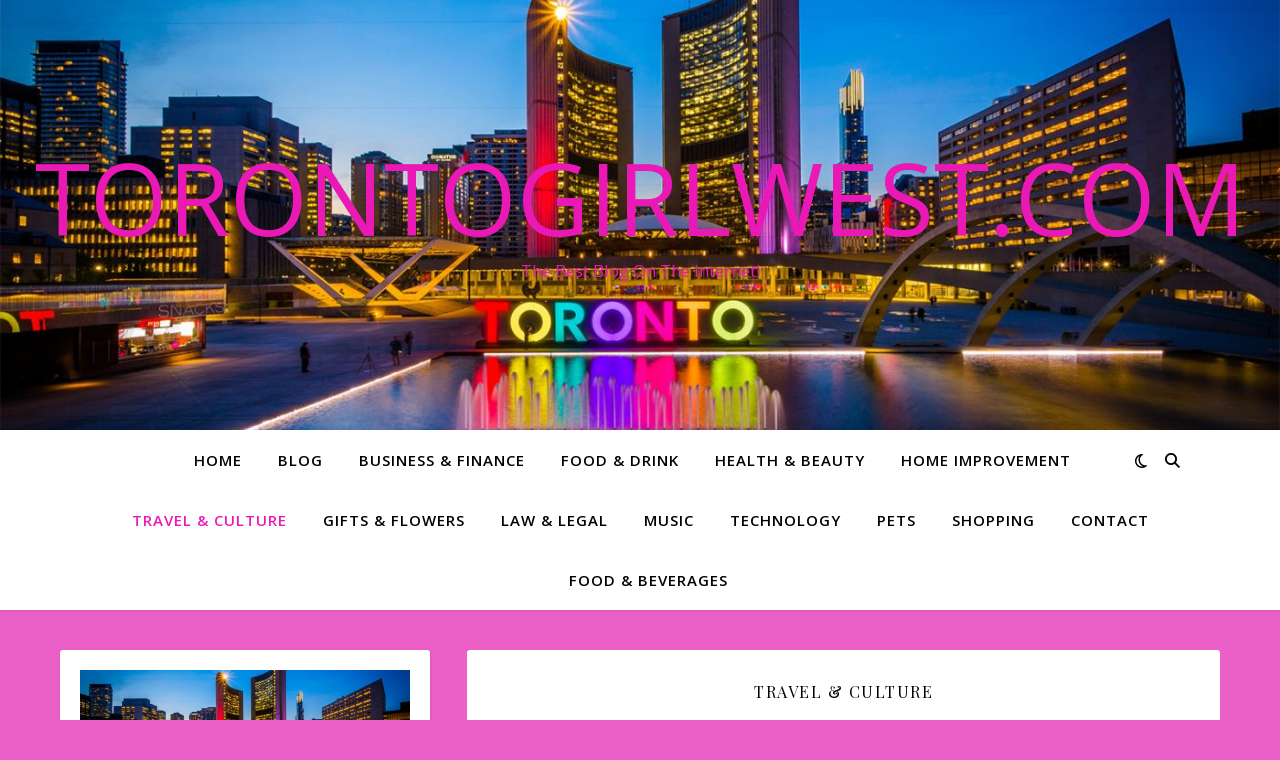

--- FILE ---
content_type: text/html; charset=UTF-8
request_url: https://www.torontogirlwest.com/category/travel-culture/
body_size: 19272
content:
<!DOCTYPE html>
<html lang="en-US">
<head>
	<meta charset="UTF-8">
	<meta name="viewport" content="width=device-width, initial-scale=1.0" />
	<link rel="profile" href="https://gmpg.org/xfn/11">

<meta name='robots' content='index, follow, max-image-preview:large, max-snippet:-1, max-video-preview:-1' />

	<!-- This site is optimized with the Yoast SEO plugin v26.9-RC1 - https://yoast.com/product/yoast-seo-wordpress/ -->
	<title>Travel &amp; Culture &#8902; TorontoGirlWest.com</title>
	<link rel="canonical" href="https://www.torontogirlwest.com/category/travel-culture/" />
	<meta property="og:locale" content="en_US" />
	<meta property="og:type" content="article" />
	<meta property="og:title" content="Travel &amp; Culture &#8902; TorontoGirlWest.com" />
	<meta property="og:url" content="https://www.torontogirlwest.com/category/travel-culture/" />
	<meta property="og:site_name" content="TorontoGirlWest.com" />
	<meta property="og:image" content="https://www.torontogirlwest.com/wp-content/uploads/2022/07/torontogirlwest-header.jpg" />
	<meta property="og:image:width" content="1400" />
	<meta property="og:image:height" content="500" />
	<meta property="og:image:type" content="image/jpeg" />
	<meta name="twitter:card" content="summary_large_image" />
	<script type="application/ld+json" class="yoast-schema-graph">{"@context":"https://schema.org","@graph":[{"@type":"CollectionPage","@id":"https://www.torontogirlwest.com/category/travel-culture/","url":"https://www.torontogirlwest.com/category/travel-culture/","name":"Travel &amp; Culture &#8902; TorontoGirlWest.com","isPartOf":{"@id":"https://www.torontogirlwest.com/#website"},"primaryImageOfPage":{"@id":"https://www.torontogirlwest.com/category/travel-culture/#primaryimage"},"image":{"@id":"https://www.torontogirlwest.com/category/travel-culture/#primaryimage"},"thumbnailUrl":"https://www.torontogirlwest.com/wp-content/uploads/2022/07/Best-Party-Destinations-2022.jpg","breadcrumb":{"@id":"https://www.torontogirlwest.com/category/travel-culture/#breadcrumb"},"inLanguage":"en-US"},{"@type":"ImageObject","inLanguage":"en-US","@id":"https://www.torontogirlwest.com/category/travel-culture/#primaryimage","url":"https://www.torontogirlwest.com/wp-content/uploads/2022/07/Best-Party-Destinations-2022.jpg","contentUrl":"https://www.torontogirlwest.com/wp-content/uploads/2022/07/Best-Party-Destinations-2022.jpg","width":1620,"height":1080,"caption":"Best Party Destinations 2022"},{"@type":"BreadcrumbList","@id":"https://www.torontogirlwest.com/category/travel-culture/#breadcrumb","itemListElement":[{"@type":"ListItem","position":1,"name":"Home","item":"https://www.torontogirlwest.com/"},{"@type":"ListItem","position":2,"name":"Travel &amp; Culture"}]},{"@type":"WebSite","@id":"https://www.torontogirlwest.com/#website","url":"https://www.torontogirlwest.com/","name":"TorontoGirlWest.com","description":"The Best Blog On The Internet!","publisher":{"@id":"https://www.torontogirlwest.com/#organization"},"potentialAction":[{"@type":"SearchAction","target":{"@type":"EntryPoint","urlTemplate":"https://www.torontogirlwest.com/?s={search_term_string}"},"query-input":{"@type":"PropertyValueSpecification","valueRequired":true,"valueName":"search_term_string"}}],"inLanguage":"en-US"},{"@type":"Organization","@id":"https://www.torontogirlwest.com/#organization","name":"Toronto Girl West","url":"https://www.torontogirlwest.com/","logo":{"@type":"ImageObject","inLanguage":"en-US","@id":"https://www.torontogirlwest.com/#/schema/logo/image/","url":"https://www.torontogirlwest.com/wp-content/uploads/2022/07/torontogirlwest-header.jpg","contentUrl":"https://www.torontogirlwest.com/wp-content/uploads/2022/07/torontogirlwest-header.jpg","width":1400,"height":500,"caption":"Toronto Girl West"},"image":{"@id":"https://www.torontogirlwest.com/#/schema/logo/image/"}}]}</script>
	<!-- / Yoast SEO plugin. -->


<link rel='dns-prefetch' href='//fonts.googleapis.com' />
<link rel="alternate" type="application/rss+xml" title="TorontoGirlWest.com &raquo; Feed" href="https://www.torontogirlwest.com/feed/" />
<link rel="alternate" type="application/rss+xml" title="TorontoGirlWest.com &raquo; Comments Feed" href="https://www.torontogirlwest.com/comments/feed/" />
<link rel="alternate" type="application/rss+xml" title="TorontoGirlWest.com &raquo; Travel &amp; Culture Category Feed" href="https://www.torontogirlwest.com/category/travel-culture/feed/" />
<style id='wp-img-auto-sizes-contain-inline-css' type='text/css'>
img:is([sizes=auto i],[sizes^="auto," i]){contain-intrinsic-size:3000px 1500px}
/*# sourceURL=wp-img-auto-sizes-contain-inline-css */
</style>
<style id='wp-emoji-styles-inline-css' type='text/css'>

	img.wp-smiley, img.emoji {
		display: inline !important;
		border: none !important;
		box-shadow: none !important;
		height: 1em !important;
		width: 1em !important;
		margin: 0 0.07em !important;
		vertical-align: -0.1em !important;
		background: none !important;
		padding: 0 !important;
	}
/*# sourceURL=wp-emoji-styles-inline-css */
</style>
<style id='wp-block-library-inline-css' type='text/css'>
:root{--wp-block-synced-color:#7a00df;--wp-block-synced-color--rgb:122,0,223;--wp-bound-block-color:var(--wp-block-synced-color);--wp-editor-canvas-background:#ddd;--wp-admin-theme-color:#007cba;--wp-admin-theme-color--rgb:0,124,186;--wp-admin-theme-color-darker-10:#006ba1;--wp-admin-theme-color-darker-10--rgb:0,107,160.5;--wp-admin-theme-color-darker-20:#005a87;--wp-admin-theme-color-darker-20--rgb:0,90,135;--wp-admin-border-width-focus:2px}@media (min-resolution:192dpi){:root{--wp-admin-border-width-focus:1.5px}}.wp-element-button{cursor:pointer}:root .has-very-light-gray-background-color{background-color:#eee}:root .has-very-dark-gray-background-color{background-color:#313131}:root .has-very-light-gray-color{color:#eee}:root .has-very-dark-gray-color{color:#313131}:root .has-vivid-green-cyan-to-vivid-cyan-blue-gradient-background{background:linear-gradient(135deg,#00d084,#0693e3)}:root .has-purple-crush-gradient-background{background:linear-gradient(135deg,#34e2e4,#4721fb 50%,#ab1dfe)}:root .has-hazy-dawn-gradient-background{background:linear-gradient(135deg,#faaca8,#dad0ec)}:root .has-subdued-olive-gradient-background{background:linear-gradient(135deg,#fafae1,#67a671)}:root .has-atomic-cream-gradient-background{background:linear-gradient(135deg,#fdd79a,#004a59)}:root .has-nightshade-gradient-background{background:linear-gradient(135deg,#330968,#31cdcf)}:root .has-midnight-gradient-background{background:linear-gradient(135deg,#020381,#2874fc)}:root{--wp--preset--font-size--normal:16px;--wp--preset--font-size--huge:42px}.has-regular-font-size{font-size:1em}.has-larger-font-size{font-size:2.625em}.has-normal-font-size{font-size:var(--wp--preset--font-size--normal)}.has-huge-font-size{font-size:var(--wp--preset--font-size--huge)}.has-text-align-center{text-align:center}.has-text-align-left{text-align:left}.has-text-align-right{text-align:right}.has-fit-text{white-space:nowrap!important}#end-resizable-editor-section{display:none}.aligncenter{clear:both}.items-justified-left{justify-content:flex-start}.items-justified-center{justify-content:center}.items-justified-right{justify-content:flex-end}.items-justified-space-between{justify-content:space-between}.screen-reader-text{border:0;clip-path:inset(50%);height:1px;margin:-1px;overflow:hidden;padding:0;position:absolute;width:1px;word-wrap:normal!important}.screen-reader-text:focus{background-color:#ddd;clip-path:none;color:#444;display:block;font-size:1em;height:auto;left:5px;line-height:normal;padding:15px 23px 14px;text-decoration:none;top:5px;width:auto;z-index:100000}html :where(.has-border-color){border-style:solid}html :where([style*=border-top-color]){border-top-style:solid}html :where([style*=border-right-color]){border-right-style:solid}html :where([style*=border-bottom-color]){border-bottom-style:solid}html :where([style*=border-left-color]){border-left-style:solid}html :where([style*=border-width]){border-style:solid}html :where([style*=border-top-width]){border-top-style:solid}html :where([style*=border-right-width]){border-right-style:solid}html :where([style*=border-bottom-width]){border-bottom-style:solid}html :where([style*=border-left-width]){border-left-style:solid}html :where(img[class*=wp-image-]){height:auto;max-width:100%}:where(figure){margin:0 0 1em}html :where(.is-position-sticky){--wp-admin--admin-bar--position-offset:var(--wp-admin--admin-bar--height,0px)}@media screen and (max-width:600px){html :where(.is-position-sticky){--wp-admin--admin-bar--position-offset:0px}}

/*# sourceURL=wp-block-library-inline-css */
</style><style id='wp-block-archives-inline-css' type='text/css'>
.wp-block-archives{box-sizing:border-box}.wp-block-archives-dropdown label{display:block}
/*# sourceURL=https://www.torontogirlwest.com/wp-includes/blocks/archives/style.min.css */
</style>
<style id='wp-block-calendar-inline-css' type='text/css'>
.wp-block-calendar{text-align:center}.wp-block-calendar td,.wp-block-calendar th{border:1px solid;padding:.25em}.wp-block-calendar th{font-weight:400}.wp-block-calendar caption{background-color:inherit}.wp-block-calendar table{border-collapse:collapse;width:100%}.wp-block-calendar table.has-background th{background-color:inherit}.wp-block-calendar table.has-text-color th{color:inherit}.wp-block-calendar :where(table:not(.has-text-color)){color:#40464d}.wp-block-calendar :where(table:not(.has-text-color)) td,.wp-block-calendar :where(table:not(.has-text-color)) th{border-color:#ddd}:where(.wp-block-calendar table:not(.has-background) th){background:#ddd}
/*# sourceURL=https://www.torontogirlwest.com/wp-includes/blocks/calendar/style.min.css */
</style>
<style id='wp-block-categories-inline-css' type='text/css'>
.wp-block-categories{box-sizing:border-box}.wp-block-categories.alignleft{margin-right:2em}.wp-block-categories.alignright{margin-left:2em}.wp-block-categories.wp-block-categories-dropdown.aligncenter{text-align:center}.wp-block-categories .wp-block-categories__label{display:block;width:100%}
/*# sourceURL=https://www.torontogirlwest.com/wp-includes/blocks/categories/style.min.css */
</style>
<style id='wp-block-heading-inline-css' type='text/css'>
h1:where(.wp-block-heading).has-background,h2:where(.wp-block-heading).has-background,h3:where(.wp-block-heading).has-background,h4:where(.wp-block-heading).has-background,h5:where(.wp-block-heading).has-background,h6:where(.wp-block-heading).has-background{padding:1.25em 2.375em}h1.has-text-align-left[style*=writing-mode]:where([style*=vertical-lr]),h1.has-text-align-right[style*=writing-mode]:where([style*=vertical-rl]),h2.has-text-align-left[style*=writing-mode]:where([style*=vertical-lr]),h2.has-text-align-right[style*=writing-mode]:where([style*=vertical-rl]),h3.has-text-align-left[style*=writing-mode]:where([style*=vertical-lr]),h3.has-text-align-right[style*=writing-mode]:where([style*=vertical-rl]),h4.has-text-align-left[style*=writing-mode]:where([style*=vertical-lr]),h4.has-text-align-right[style*=writing-mode]:where([style*=vertical-rl]),h5.has-text-align-left[style*=writing-mode]:where([style*=vertical-lr]),h5.has-text-align-right[style*=writing-mode]:where([style*=vertical-rl]),h6.has-text-align-left[style*=writing-mode]:where([style*=vertical-lr]),h6.has-text-align-right[style*=writing-mode]:where([style*=vertical-rl]){rotate:180deg}
/*# sourceURL=https://www.torontogirlwest.com/wp-includes/blocks/heading/style.min.css */
</style>
<style id='wp-block-image-inline-css' type='text/css'>
.wp-block-image>a,.wp-block-image>figure>a{display:inline-block}.wp-block-image img{box-sizing:border-box;height:auto;max-width:100%;vertical-align:bottom}@media not (prefers-reduced-motion){.wp-block-image img.hide{visibility:hidden}.wp-block-image img.show{animation:show-content-image .4s}}.wp-block-image[style*=border-radius] img,.wp-block-image[style*=border-radius]>a{border-radius:inherit}.wp-block-image.has-custom-border img{box-sizing:border-box}.wp-block-image.aligncenter{text-align:center}.wp-block-image.alignfull>a,.wp-block-image.alignwide>a{width:100%}.wp-block-image.alignfull img,.wp-block-image.alignwide img{height:auto;width:100%}.wp-block-image .aligncenter,.wp-block-image .alignleft,.wp-block-image .alignright,.wp-block-image.aligncenter,.wp-block-image.alignleft,.wp-block-image.alignright{display:table}.wp-block-image .aligncenter>figcaption,.wp-block-image .alignleft>figcaption,.wp-block-image .alignright>figcaption,.wp-block-image.aligncenter>figcaption,.wp-block-image.alignleft>figcaption,.wp-block-image.alignright>figcaption{caption-side:bottom;display:table-caption}.wp-block-image .alignleft{float:left;margin:.5em 1em .5em 0}.wp-block-image .alignright{float:right;margin:.5em 0 .5em 1em}.wp-block-image .aligncenter{margin-left:auto;margin-right:auto}.wp-block-image :where(figcaption){margin-bottom:1em;margin-top:.5em}.wp-block-image.is-style-circle-mask img{border-radius:9999px}@supports ((-webkit-mask-image:none) or (mask-image:none)) or (-webkit-mask-image:none){.wp-block-image.is-style-circle-mask img{border-radius:0;-webkit-mask-image:url('data:image/svg+xml;utf8,<svg viewBox="0 0 100 100" xmlns="http://www.w3.org/2000/svg"><circle cx="50" cy="50" r="50"/></svg>');mask-image:url('data:image/svg+xml;utf8,<svg viewBox="0 0 100 100" xmlns="http://www.w3.org/2000/svg"><circle cx="50" cy="50" r="50"/></svg>');mask-mode:alpha;-webkit-mask-position:center;mask-position:center;-webkit-mask-repeat:no-repeat;mask-repeat:no-repeat;-webkit-mask-size:contain;mask-size:contain}}:root :where(.wp-block-image.is-style-rounded img,.wp-block-image .is-style-rounded img){border-radius:9999px}.wp-block-image figure{margin:0}.wp-lightbox-container{display:flex;flex-direction:column;position:relative}.wp-lightbox-container img{cursor:zoom-in}.wp-lightbox-container img:hover+button{opacity:1}.wp-lightbox-container button{align-items:center;backdrop-filter:blur(16px) saturate(180%);background-color:#5a5a5a40;border:none;border-radius:4px;cursor:zoom-in;display:flex;height:20px;justify-content:center;opacity:0;padding:0;position:absolute;right:16px;text-align:center;top:16px;width:20px;z-index:100}@media not (prefers-reduced-motion){.wp-lightbox-container button{transition:opacity .2s ease}}.wp-lightbox-container button:focus-visible{outline:3px auto #5a5a5a40;outline:3px auto -webkit-focus-ring-color;outline-offset:3px}.wp-lightbox-container button:hover{cursor:pointer;opacity:1}.wp-lightbox-container button:focus{opacity:1}.wp-lightbox-container button:focus,.wp-lightbox-container button:hover,.wp-lightbox-container button:not(:hover):not(:active):not(.has-background){background-color:#5a5a5a40;border:none}.wp-lightbox-overlay{box-sizing:border-box;cursor:zoom-out;height:100vh;left:0;overflow:hidden;position:fixed;top:0;visibility:hidden;width:100%;z-index:100000}.wp-lightbox-overlay .close-button{align-items:center;cursor:pointer;display:flex;justify-content:center;min-height:40px;min-width:40px;padding:0;position:absolute;right:calc(env(safe-area-inset-right) + 16px);top:calc(env(safe-area-inset-top) + 16px);z-index:5000000}.wp-lightbox-overlay .close-button:focus,.wp-lightbox-overlay .close-button:hover,.wp-lightbox-overlay .close-button:not(:hover):not(:active):not(.has-background){background:none;border:none}.wp-lightbox-overlay .lightbox-image-container{height:var(--wp--lightbox-container-height);left:50%;overflow:hidden;position:absolute;top:50%;transform:translate(-50%,-50%);transform-origin:top left;width:var(--wp--lightbox-container-width);z-index:9999999999}.wp-lightbox-overlay .wp-block-image{align-items:center;box-sizing:border-box;display:flex;height:100%;justify-content:center;margin:0;position:relative;transform-origin:0 0;width:100%;z-index:3000000}.wp-lightbox-overlay .wp-block-image img{height:var(--wp--lightbox-image-height);min-height:var(--wp--lightbox-image-height);min-width:var(--wp--lightbox-image-width);width:var(--wp--lightbox-image-width)}.wp-lightbox-overlay .wp-block-image figcaption{display:none}.wp-lightbox-overlay button{background:none;border:none}.wp-lightbox-overlay .scrim{background-color:#fff;height:100%;opacity:.9;position:absolute;width:100%;z-index:2000000}.wp-lightbox-overlay.active{visibility:visible}@media not (prefers-reduced-motion){.wp-lightbox-overlay.active{animation:turn-on-visibility .25s both}.wp-lightbox-overlay.active img{animation:turn-on-visibility .35s both}.wp-lightbox-overlay.show-closing-animation:not(.active){animation:turn-off-visibility .35s both}.wp-lightbox-overlay.show-closing-animation:not(.active) img{animation:turn-off-visibility .25s both}.wp-lightbox-overlay.zoom.active{animation:none;opacity:1;visibility:visible}.wp-lightbox-overlay.zoom.active .lightbox-image-container{animation:lightbox-zoom-in .4s}.wp-lightbox-overlay.zoom.active .lightbox-image-container img{animation:none}.wp-lightbox-overlay.zoom.active .scrim{animation:turn-on-visibility .4s forwards}.wp-lightbox-overlay.zoom.show-closing-animation:not(.active){animation:none}.wp-lightbox-overlay.zoom.show-closing-animation:not(.active) .lightbox-image-container{animation:lightbox-zoom-out .4s}.wp-lightbox-overlay.zoom.show-closing-animation:not(.active) .lightbox-image-container img{animation:none}.wp-lightbox-overlay.zoom.show-closing-animation:not(.active) .scrim{animation:turn-off-visibility .4s forwards}}@keyframes show-content-image{0%{visibility:hidden}99%{visibility:hidden}to{visibility:visible}}@keyframes turn-on-visibility{0%{opacity:0}to{opacity:1}}@keyframes turn-off-visibility{0%{opacity:1;visibility:visible}99%{opacity:0;visibility:visible}to{opacity:0;visibility:hidden}}@keyframes lightbox-zoom-in{0%{transform:translate(calc((-100vw + var(--wp--lightbox-scrollbar-width))/2 + var(--wp--lightbox-initial-left-position)),calc(-50vh + var(--wp--lightbox-initial-top-position))) scale(var(--wp--lightbox-scale))}to{transform:translate(-50%,-50%) scale(1)}}@keyframes lightbox-zoom-out{0%{transform:translate(-50%,-50%) scale(1);visibility:visible}99%{visibility:visible}to{transform:translate(calc((-100vw + var(--wp--lightbox-scrollbar-width))/2 + var(--wp--lightbox-initial-left-position)),calc(-50vh + var(--wp--lightbox-initial-top-position))) scale(var(--wp--lightbox-scale));visibility:hidden}}
/*# sourceURL=https://www.torontogirlwest.com/wp-includes/blocks/image/style.min.css */
</style>
<style id='wp-block-latest-posts-inline-css' type='text/css'>
.wp-block-latest-posts{box-sizing:border-box}.wp-block-latest-posts.alignleft{margin-right:2em}.wp-block-latest-posts.alignright{margin-left:2em}.wp-block-latest-posts.wp-block-latest-posts__list{list-style:none}.wp-block-latest-posts.wp-block-latest-posts__list li{clear:both;overflow-wrap:break-word}.wp-block-latest-posts.is-grid{display:flex;flex-wrap:wrap}.wp-block-latest-posts.is-grid li{margin:0 1.25em 1.25em 0;width:100%}@media (min-width:600px){.wp-block-latest-posts.columns-2 li{width:calc(50% - .625em)}.wp-block-latest-posts.columns-2 li:nth-child(2n){margin-right:0}.wp-block-latest-posts.columns-3 li{width:calc(33.33333% - .83333em)}.wp-block-latest-posts.columns-3 li:nth-child(3n){margin-right:0}.wp-block-latest-posts.columns-4 li{width:calc(25% - .9375em)}.wp-block-latest-posts.columns-4 li:nth-child(4n){margin-right:0}.wp-block-latest-posts.columns-5 li{width:calc(20% - 1em)}.wp-block-latest-posts.columns-5 li:nth-child(5n){margin-right:0}.wp-block-latest-posts.columns-6 li{width:calc(16.66667% - 1.04167em)}.wp-block-latest-posts.columns-6 li:nth-child(6n){margin-right:0}}:root :where(.wp-block-latest-posts.is-grid){padding:0}:root :where(.wp-block-latest-posts.wp-block-latest-posts__list){padding-left:0}.wp-block-latest-posts__post-author,.wp-block-latest-posts__post-date{display:block;font-size:.8125em}.wp-block-latest-posts__post-excerpt,.wp-block-latest-posts__post-full-content{margin-bottom:1em;margin-top:.5em}.wp-block-latest-posts__featured-image a{display:inline-block}.wp-block-latest-posts__featured-image img{height:auto;max-width:100%;width:auto}.wp-block-latest-posts__featured-image.alignleft{float:left;margin-right:1em}.wp-block-latest-posts__featured-image.alignright{float:right;margin-left:1em}.wp-block-latest-posts__featured-image.aligncenter{margin-bottom:1em;text-align:center}
/*# sourceURL=https://www.torontogirlwest.com/wp-includes/blocks/latest-posts/style.min.css */
</style>
<style id='wp-block-paragraph-inline-css' type='text/css'>
.is-small-text{font-size:.875em}.is-regular-text{font-size:1em}.is-large-text{font-size:2.25em}.is-larger-text{font-size:3em}.has-drop-cap:not(:focus):first-letter{float:left;font-size:8.4em;font-style:normal;font-weight:100;line-height:.68;margin:.05em .1em 0 0;text-transform:uppercase}body.rtl .has-drop-cap:not(:focus):first-letter{float:none;margin-left:.1em}p.has-drop-cap.has-background{overflow:hidden}:root :where(p.has-background){padding:1.25em 2.375em}:where(p.has-text-color:not(.has-link-color)) a{color:inherit}p.has-text-align-left[style*="writing-mode:vertical-lr"],p.has-text-align-right[style*="writing-mode:vertical-rl"]{rotate:180deg}
/*# sourceURL=https://www.torontogirlwest.com/wp-includes/blocks/paragraph/style.min.css */
</style>
<style id='global-styles-inline-css' type='text/css'>
:root{--wp--preset--aspect-ratio--square: 1;--wp--preset--aspect-ratio--4-3: 4/3;--wp--preset--aspect-ratio--3-4: 3/4;--wp--preset--aspect-ratio--3-2: 3/2;--wp--preset--aspect-ratio--2-3: 2/3;--wp--preset--aspect-ratio--16-9: 16/9;--wp--preset--aspect-ratio--9-16: 9/16;--wp--preset--color--black: #000000;--wp--preset--color--cyan-bluish-gray: #abb8c3;--wp--preset--color--white: #ffffff;--wp--preset--color--pale-pink: #f78da7;--wp--preset--color--vivid-red: #cf2e2e;--wp--preset--color--luminous-vivid-orange: #ff6900;--wp--preset--color--luminous-vivid-amber: #fcb900;--wp--preset--color--light-green-cyan: #7bdcb5;--wp--preset--color--vivid-green-cyan: #00d084;--wp--preset--color--pale-cyan-blue: #8ed1fc;--wp--preset--color--vivid-cyan-blue: #0693e3;--wp--preset--color--vivid-purple: #9b51e0;--wp--preset--gradient--vivid-cyan-blue-to-vivid-purple: linear-gradient(135deg,rgb(6,147,227) 0%,rgb(155,81,224) 100%);--wp--preset--gradient--light-green-cyan-to-vivid-green-cyan: linear-gradient(135deg,rgb(122,220,180) 0%,rgb(0,208,130) 100%);--wp--preset--gradient--luminous-vivid-amber-to-luminous-vivid-orange: linear-gradient(135deg,rgb(252,185,0) 0%,rgb(255,105,0) 100%);--wp--preset--gradient--luminous-vivid-orange-to-vivid-red: linear-gradient(135deg,rgb(255,105,0) 0%,rgb(207,46,46) 100%);--wp--preset--gradient--very-light-gray-to-cyan-bluish-gray: linear-gradient(135deg,rgb(238,238,238) 0%,rgb(169,184,195) 100%);--wp--preset--gradient--cool-to-warm-spectrum: linear-gradient(135deg,rgb(74,234,220) 0%,rgb(151,120,209) 20%,rgb(207,42,186) 40%,rgb(238,44,130) 60%,rgb(251,105,98) 80%,rgb(254,248,76) 100%);--wp--preset--gradient--blush-light-purple: linear-gradient(135deg,rgb(255,206,236) 0%,rgb(152,150,240) 100%);--wp--preset--gradient--blush-bordeaux: linear-gradient(135deg,rgb(254,205,165) 0%,rgb(254,45,45) 50%,rgb(107,0,62) 100%);--wp--preset--gradient--luminous-dusk: linear-gradient(135deg,rgb(255,203,112) 0%,rgb(199,81,192) 50%,rgb(65,88,208) 100%);--wp--preset--gradient--pale-ocean: linear-gradient(135deg,rgb(255,245,203) 0%,rgb(182,227,212) 50%,rgb(51,167,181) 100%);--wp--preset--gradient--electric-grass: linear-gradient(135deg,rgb(202,248,128) 0%,rgb(113,206,126) 100%);--wp--preset--gradient--midnight: linear-gradient(135deg,rgb(2,3,129) 0%,rgb(40,116,252) 100%);--wp--preset--font-size--small: 13px;--wp--preset--font-size--medium: 20px;--wp--preset--font-size--large: 36px;--wp--preset--font-size--x-large: 42px;--wp--preset--spacing--20: 0.44rem;--wp--preset--spacing--30: 0.67rem;--wp--preset--spacing--40: 1rem;--wp--preset--spacing--50: 1.5rem;--wp--preset--spacing--60: 2.25rem;--wp--preset--spacing--70: 3.38rem;--wp--preset--spacing--80: 5.06rem;--wp--preset--shadow--natural: 6px 6px 9px rgba(0, 0, 0, 0.2);--wp--preset--shadow--deep: 12px 12px 50px rgba(0, 0, 0, 0.4);--wp--preset--shadow--sharp: 6px 6px 0px rgba(0, 0, 0, 0.2);--wp--preset--shadow--outlined: 6px 6px 0px -3px rgb(255, 255, 255), 6px 6px rgb(0, 0, 0);--wp--preset--shadow--crisp: 6px 6px 0px rgb(0, 0, 0);}:where(.is-layout-flex){gap: 0.5em;}:where(.is-layout-grid){gap: 0.5em;}body .is-layout-flex{display: flex;}.is-layout-flex{flex-wrap: wrap;align-items: center;}.is-layout-flex > :is(*, div){margin: 0;}body .is-layout-grid{display: grid;}.is-layout-grid > :is(*, div){margin: 0;}:where(.wp-block-columns.is-layout-flex){gap: 2em;}:where(.wp-block-columns.is-layout-grid){gap: 2em;}:where(.wp-block-post-template.is-layout-flex){gap: 1.25em;}:where(.wp-block-post-template.is-layout-grid){gap: 1.25em;}.has-black-color{color: var(--wp--preset--color--black) !important;}.has-cyan-bluish-gray-color{color: var(--wp--preset--color--cyan-bluish-gray) !important;}.has-white-color{color: var(--wp--preset--color--white) !important;}.has-pale-pink-color{color: var(--wp--preset--color--pale-pink) !important;}.has-vivid-red-color{color: var(--wp--preset--color--vivid-red) !important;}.has-luminous-vivid-orange-color{color: var(--wp--preset--color--luminous-vivid-orange) !important;}.has-luminous-vivid-amber-color{color: var(--wp--preset--color--luminous-vivid-amber) !important;}.has-light-green-cyan-color{color: var(--wp--preset--color--light-green-cyan) !important;}.has-vivid-green-cyan-color{color: var(--wp--preset--color--vivid-green-cyan) !important;}.has-pale-cyan-blue-color{color: var(--wp--preset--color--pale-cyan-blue) !important;}.has-vivid-cyan-blue-color{color: var(--wp--preset--color--vivid-cyan-blue) !important;}.has-vivid-purple-color{color: var(--wp--preset--color--vivid-purple) !important;}.has-black-background-color{background-color: var(--wp--preset--color--black) !important;}.has-cyan-bluish-gray-background-color{background-color: var(--wp--preset--color--cyan-bluish-gray) !important;}.has-white-background-color{background-color: var(--wp--preset--color--white) !important;}.has-pale-pink-background-color{background-color: var(--wp--preset--color--pale-pink) !important;}.has-vivid-red-background-color{background-color: var(--wp--preset--color--vivid-red) !important;}.has-luminous-vivid-orange-background-color{background-color: var(--wp--preset--color--luminous-vivid-orange) !important;}.has-luminous-vivid-amber-background-color{background-color: var(--wp--preset--color--luminous-vivid-amber) !important;}.has-light-green-cyan-background-color{background-color: var(--wp--preset--color--light-green-cyan) !important;}.has-vivid-green-cyan-background-color{background-color: var(--wp--preset--color--vivid-green-cyan) !important;}.has-pale-cyan-blue-background-color{background-color: var(--wp--preset--color--pale-cyan-blue) !important;}.has-vivid-cyan-blue-background-color{background-color: var(--wp--preset--color--vivid-cyan-blue) !important;}.has-vivid-purple-background-color{background-color: var(--wp--preset--color--vivid-purple) !important;}.has-black-border-color{border-color: var(--wp--preset--color--black) !important;}.has-cyan-bluish-gray-border-color{border-color: var(--wp--preset--color--cyan-bluish-gray) !important;}.has-white-border-color{border-color: var(--wp--preset--color--white) !important;}.has-pale-pink-border-color{border-color: var(--wp--preset--color--pale-pink) !important;}.has-vivid-red-border-color{border-color: var(--wp--preset--color--vivid-red) !important;}.has-luminous-vivid-orange-border-color{border-color: var(--wp--preset--color--luminous-vivid-orange) !important;}.has-luminous-vivid-amber-border-color{border-color: var(--wp--preset--color--luminous-vivid-amber) !important;}.has-light-green-cyan-border-color{border-color: var(--wp--preset--color--light-green-cyan) !important;}.has-vivid-green-cyan-border-color{border-color: var(--wp--preset--color--vivid-green-cyan) !important;}.has-pale-cyan-blue-border-color{border-color: var(--wp--preset--color--pale-cyan-blue) !important;}.has-vivid-cyan-blue-border-color{border-color: var(--wp--preset--color--vivid-cyan-blue) !important;}.has-vivid-purple-border-color{border-color: var(--wp--preset--color--vivid-purple) !important;}.has-vivid-cyan-blue-to-vivid-purple-gradient-background{background: var(--wp--preset--gradient--vivid-cyan-blue-to-vivid-purple) !important;}.has-light-green-cyan-to-vivid-green-cyan-gradient-background{background: var(--wp--preset--gradient--light-green-cyan-to-vivid-green-cyan) !important;}.has-luminous-vivid-amber-to-luminous-vivid-orange-gradient-background{background: var(--wp--preset--gradient--luminous-vivid-amber-to-luminous-vivid-orange) !important;}.has-luminous-vivid-orange-to-vivid-red-gradient-background{background: var(--wp--preset--gradient--luminous-vivid-orange-to-vivid-red) !important;}.has-very-light-gray-to-cyan-bluish-gray-gradient-background{background: var(--wp--preset--gradient--very-light-gray-to-cyan-bluish-gray) !important;}.has-cool-to-warm-spectrum-gradient-background{background: var(--wp--preset--gradient--cool-to-warm-spectrum) !important;}.has-blush-light-purple-gradient-background{background: var(--wp--preset--gradient--blush-light-purple) !important;}.has-blush-bordeaux-gradient-background{background: var(--wp--preset--gradient--blush-bordeaux) !important;}.has-luminous-dusk-gradient-background{background: var(--wp--preset--gradient--luminous-dusk) !important;}.has-pale-ocean-gradient-background{background: var(--wp--preset--gradient--pale-ocean) !important;}.has-electric-grass-gradient-background{background: var(--wp--preset--gradient--electric-grass) !important;}.has-midnight-gradient-background{background: var(--wp--preset--gradient--midnight) !important;}.has-small-font-size{font-size: var(--wp--preset--font-size--small) !important;}.has-medium-font-size{font-size: var(--wp--preset--font-size--medium) !important;}.has-large-font-size{font-size: var(--wp--preset--font-size--large) !important;}.has-x-large-font-size{font-size: var(--wp--preset--font-size--x-large) !important;}
/*# sourceURL=global-styles-inline-css */
</style>

<style id='classic-theme-styles-inline-css' type='text/css'>
/*! This file is auto-generated */
.wp-block-button__link{color:#fff;background-color:#32373c;border-radius:9999px;box-shadow:none;text-decoration:none;padding:calc(.667em + 2px) calc(1.333em + 2px);font-size:1.125em}.wp-block-file__button{background:#32373c;color:#fff;text-decoration:none}
/*# sourceURL=/wp-includes/css/classic-themes.min.css */
</style>
<link rel='stylesheet' id='dashicons-css' href='https://www.torontogirlwest.com/wp-includes/css/dashicons.min.css?ver=6.9' type='text/css' media='all' />
<link rel='stylesheet' id='admin-bar-css' href='https://www.torontogirlwest.com/wp-includes/css/admin-bar.min.css?ver=6.9' type='text/css' media='all' />
<style id='admin-bar-inline-css' type='text/css'>

    /* Hide CanvasJS credits for P404 charts specifically */
    #p404RedirectChart .canvasjs-chart-credit {
        display: none !important;
    }
    
    #p404RedirectChart canvas {
        border-radius: 6px;
    }

    .p404-redirect-adminbar-weekly-title {
        font-weight: bold;
        font-size: 14px;
        color: #fff;
        margin-bottom: 6px;
    }

    #wpadminbar #wp-admin-bar-p404_free_top_button .ab-icon:before {
        content: "\f103";
        color: #dc3545;
        top: 3px;
    }
    
    #wp-admin-bar-p404_free_top_button .ab-item {
        min-width: 80px !important;
        padding: 0px !important;
    }
    
    /* Ensure proper positioning and z-index for P404 dropdown */
    .p404-redirect-adminbar-dropdown-wrap { 
        min-width: 0; 
        padding: 0;
        position: static !important;
    }
    
    #wpadminbar #wp-admin-bar-p404_free_top_button_dropdown {
        position: static !important;
    }
    
    #wpadminbar #wp-admin-bar-p404_free_top_button_dropdown .ab-item {
        padding: 0 !important;
        margin: 0 !important;
    }
    
    .p404-redirect-dropdown-container {
        min-width: 340px;
        padding: 18px 18px 12px 18px;
        background: #23282d !important;
        color: #fff;
        border-radius: 12px;
        box-shadow: 0 8px 32px rgba(0,0,0,0.25);
        margin-top: 10px;
        position: relative !important;
        z-index: 999999 !important;
        display: block !important;
        border: 1px solid #444;
    }
    
    /* Ensure P404 dropdown appears on hover */
    #wpadminbar #wp-admin-bar-p404_free_top_button .p404-redirect-dropdown-container { 
        display: none !important;
    }
    
    #wpadminbar #wp-admin-bar-p404_free_top_button:hover .p404-redirect-dropdown-container { 
        display: block !important;
    }
    
    #wpadminbar #wp-admin-bar-p404_free_top_button:hover #wp-admin-bar-p404_free_top_button_dropdown .p404-redirect-dropdown-container {
        display: block !important;
    }
    
    .p404-redirect-card {
        background: #2c3338;
        border-radius: 8px;
        padding: 18px 18px 12px 18px;
        box-shadow: 0 2px 8px rgba(0,0,0,0.07);
        display: flex;
        flex-direction: column;
        align-items: flex-start;
        border: 1px solid #444;
    }
    
    .p404-redirect-btn {
        display: inline-block;
        background: #dc3545;
        color: #fff !important;
        font-weight: bold;
        padding: 5px 22px;
        border-radius: 8px;
        text-decoration: none;
        font-size: 17px;
        transition: background 0.2s, box-shadow 0.2s;
        margin-top: 8px;
        box-shadow: 0 2px 8px rgba(220,53,69,0.15);
        text-align: center;
        line-height: 1.6;
    }
    
    .p404-redirect-btn:hover {
        background: #c82333;
        color: #fff !important;
        box-shadow: 0 4px 16px rgba(220,53,69,0.25);
    }
    
    /* Prevent conflicts with other admin bar dropdowns */
    #wpadminbar .ab-top-menu > li:hover > .ab-item,
    #wpadminbar .ab-top-menu > li.hover > .ab-item {
        z-index: auto;
    }
    
    #wpadminbar #wp-admin-bar-p404_free_top_button:hover > .ab-item {
        z-index: 999998 !important;
    }
    
/*# sourceURL=admin-bar-inline-css */
</style>
<link rel='stylesheet' id='contact-form-7-css' href='https://www.torontogirlwest.com/wp-content/plugins/contact-form-7/includes/css/styles.css?ver=6.1.4' type='text/css' media='all' />
<link rel='stylesheet' id='PageBuilderSandwich-css' href='https://www.torontogirlwest.com/wp-content/plugins/page-builder-sandwich/page_builder_sandwich/css/style.min.css?ver=5.1.0' type='text/css' media='all' />
<link rel='stylesheet' id='wp-show-posts-css' href='https://www.torontogirlwest.com/wp-content/plugins/wp-show-posts/css/wp-show-posts-min.css?ver=1.1.6' type='text/css' media='all' />
<link rel='stylesheet' id='atw-posts-style-sheet-css' href='https://www.torontogirlwest.com/wp-content/plugins/show-posts/atw-posts-style.min.css?ver=1.8.1' type='text/css' media='all' />
<link rel='stylesheet' id='ashe-style-css' href='https://www.torontogirlwest.com/wp-content/themes/ashe/style.css?ver=2.234' type='text/css' media='all' />
<link rel='stylesheet' id='fontawesome-css' href='https://www.torontogirlwest.com/wp-content/themes/ashe/assets/css/fontawesome.min.css?ver=6.5.1' type='text/css' media='all' />
<link rel='stylesheet' id='fontello-css' href='https://www.torontogirlwest.com/wp-content/themes/ashe/assets/css/fontello.css?ver=6.9' type='text/css' media='all' />
<link rel='stylesheet' id='slick-css' href='https://www.torontogirlwest.com/wp-content/themes/ashe/assets/css/slick.css?ver=6.9' type='text/css' media='all' />
<link rel='stylesheet' id='scrollbar-css' href='https://www.torontogirlwest.com/wp-content/themes/ashe/assets/css/perfect-scrollbar.css?ver=6.9' type='text/css' media='all' />
<link rel='stylesheet' id='ashe-responsive-css' href='https://www.torontogirlwest.com/wp-content/themes/ashe/assets/css/responsive.css?ver=1.9.7' type='text/css' media='all' />
<link rel='stylesheet' id='ashe-playfair-font-css' href='//fonts.googleapis.com/css?family=Playfair+Display%3A400%2C700&#038;ver=1.0.0' type='text/css' media='all' />
<link rel='stylesheet' id='ashe-opensans-font-css' href='//fonts.googleapis.com/css?family=Open+Sans%3A400italic%2C400%2C600italic%2C600%2C700italic%2C700&#038;ver=1.0.0' type='text/css' media='all' />
<script type="text/javascript" id="PageBuilderSandwich-js-extra">
/* <![CDATA[ */
var pbsFrontendParams = {"theme_name":"ashe","map_api_key":""};
//# sourceURL=PageBuilderSandwich-js-extra
/* ]]> */
</script>
<script type="text/javascript" src="https://www.torontogirlwest.com/wp-content/plugins/page-builder-sandwich/page_builder_sandwich/js/min/frontend-min.js?ver=5.1.0" id="PageBuilderSandwich-js"></script>
<script type="text/javascript" src="https://www.torontogirlwest.com/wp-includes/js/jquery/jquery.min.js?ver=3.7.1" id="jquery-core-js"></script>
<script type="text/javascript" src="https://www.torontogirlwest.com/wp-includes/js/jquery/jquery-migrate.min.js?ver=3.4.1" id="jquery-migrate-js"></script>
<link rel="https://api.w.org/" href="https://www.torontogirlwest.com/wp-json/" /><link rel="alternate" title="JSON" type="application/json" href="https://www.torontogirlwest.com/wp-json/wp/v2/categories/7" /><link rel="EditURI" type="application/rsd+xml" title="RSD" href="https://www.torontogirlwest.com/xmlrpc.php?rsd" />
<meta name="generator" content="WordPress 6.9" />
		<script>
			var jabvfcr = {
				selector: "DIV.credit",
				manipulation: "html",
				html: 'Copyright@<a href="https://www.torontogirlwest.com/">torontogirlwest</a>'
			};
		</script>
		<style id="ashe_dynamic_css">#top-bar {background-color: #ffffff;}#top-bar a {color: #000000;}#top-bar a:hover,#top-bar li.current-menu-item > a,#top-bar li.current-menu-ancestor > a,#top-bar .sub-menu li.current-menu-item > a,#top-bar .sub-menu li.current-menu-ancestor> a {color: #ea19b6;}#top-menu .sub-menu,#top-menu .sub-menu a {background-color: #ffffff;border-color: rgba(0,0,0, 0.05);}@media screen and ( max-width: 979px ) {.top-bar-socials {float: none !important;}.top-bar-socials a {line-height: 40px !important;}}.header-logo a,.site-description {color: #ea19b6;}.entry-header {background-color: #ffffff;}#main-nav {background-color: #ffffff;box-shadow: 0px 1px 5px rgba(0,0,0, 0.1);}#featured-links h6 {background-color: rgba(255,255,255, 0.85);color: #000000;}#main-nav a,#main-nav i,#main-nav #s {color: #000000;}.main-nav-sidebar span,.sidebar-alt-close-btn span {background-color: #000000;}#main-nav a:hover,#main-nav i:hover,#main-nav li.current-menu-item > a,#main-nav li.current-menu-ancestor > a,#main-nav .sub-menu li.current-menu-item > a,#main-nav .sub-menu li.current-menu-ancestor> a {color: #ea19b6;}.main-nav-sidebar:hover span {background-color: #ea19b6;}#main-menu .sub-menu,#main-menu .sub-menu a {background-color: #ffffff;border-color: rgba(0,0,0, 0.05);}#main-nav #s {background-color: #ffffff;}#main-nav #s::-webkit-input-placeholder { /* Chrome/Opera/Safari */color: rgba(0,0,0, 0.7);}#main-nav #s::-moz-placeholder { /* Firefox 19+ */color: rgba(0,0,0, 0.7);}#main-nav #s:-ms-input-placeholder { /* IE 10+ */color: rgba(0,0,0, 0.7);}#main-nav #s:-moz-placeholder { /* Firefox 18- */color: rgba(0,0,0, 0.7);}/* Background */.sidebar-alt,#featured-links,.main-content,.featured-slider-area,.page-content select,.page-content input,.page-content textarea {background-color: #ffffff;}/* Text */.page-content,.page-content select,.page-content input,.page-content textarea,.page-content .post-author a,.page-content .ashe-widget a,.page-content .comment-author {color: #464646;}/* Title */.page-content h1,.page-content h2,.page-content h3,.page-content h4,.page-content h5,.page-content h6,.page-content .post-title a,.page-content .author-description h4 a,.page-content .related-posts h4 a,.page-content .blog-pagination .previous-page a,.page-content .blog-pagination .next-page a,blockquote,.page-content .post-share a {color: #030303;}.page-content .post-title a:hover {color: rgba(3,3,3, 0.75);}/* Meta */.page-content .post-date,.page-content .post-comments,.page-content .post-author,.page-content [data-layout*="list"] .post-author a,.page-content .related-post-date,.page-content .comment-meta a,.page-content .author-share a,.page-content .post-tags a,.page-content .tagcloud a,.widget_categories li,.widget_archive li,.ahse-subscribe-box p,.rpwwt-post-author,.rpwwt-post-categories,.rpwwt-post-date,.rpwwt-post-comments-number {color: #a1a1a1;}.page-content input::-webkit-input-placeholder { /* Chrome/Opera/Safari */color: #a1a1a1;}.page-content input::-moz-placeholder { /* Firefox 19+ */color: #a1a1a1;}.page-content input:-ms-input-placeholder { /* IE 10+ */color: #a1a1a1;}.page-content input:-moz-placeholder { /* Firefox 18- */color: #a1a1a1;}/* Accent */a,.post-categories,.page-content .ashe-widget.widget_text a {color: #ea19b6;}/* Disable TMP.page-content .elementor a,.page-content .elementor a:hover {color: inherit;}*/.ps-container > .ps-scrollbar-y-rail > .ps-scrollbar-y {background: #ea19b6;}a:not(.header-logo-a):hover {color: rgba(234,25,182, 0.8);}blockquote {border-color: #ea19b6;}/* Selection */::-moz-selection {color: #ffffff;background: #ea19b6;}::selection {color: #ffffff;background: #ea19b6;}/* Border */.page-content .post-footer,[data-layout*="list"] .blog-grid > li,.page-content .author-description,.page-content .related-posts,.page-content .entry-comments,.page-content .ashe-widget li,.page-content #wp-calendar,.page-content #wp-calendar caption,.page-content #wp-calendar tbody td,.page-content .widget_nav_menu li a,.page-content .tagcloud a,.page-content select,.page-content input,.page-content textarea,.widget-title h2:before,.widget-title h2:after,.post-tags a,.gallery-caption,.wp-caption-text,table tr,table th,table td,pre,.category-description {border-color: #e8e8e8;}hr {background-color: #e8e8e8;}/* Buttons */.widget_search i,.widget_search #searchsubmit,.wp-block-search button,.single-navigation i,.page-content .submit,.page-content .blog-pagination.numeric a,.page-content .blog-pagination.load-more a,.page-content .ashe-subscribe-box input[type="submit"],.page-content .widget_wysija input[type="submit"],.page-content .post-password-form input[type="submit"],.page-content .wpcf7 [type="submit"] {color: #ffffff;background-color: #333333;}.single-navigation i:hover,.page-content .submit:hover,.ashe-boxed-style .page-content .submit:hover,.page-content .blog-pagination.numeric a:hover,.ashe-boxed-style .page-content .blog-pagination.numeric a:hover,.page-content .blog-pagination.numeric span,.page-content .blog-pagination.load-more a:hover,.page-content .ashe-subscribe-box input[type="submit"]:hover,.page-content .widget_wysija input[type="submit"]:hover,.page-content .post-password-form input[type="submit"]:hover,.page-content .wpcf7 [type="submit"]:hover {color: #ffffff;background-color: #ea19b6;}/* Image Overlay */.image-overlay,#infscr-loading,.page-content h4.image-overlay {color: #ffffff;background-color: rgba(73,73,73, 0.3);}.image-overlay a,.post-slider .prev-arrow,.post-slider .next-arrow,.page-content .image-overlay a,#featured-slider .slick-arrow,#featured-slider .slider-dots {color: #ffffff;}.slide-caption {background: rgba(255,255,255, 0.95);}#featured-slider .slick-active {background: #ffffff;}#page-footer,#page-footer select,#page-footer input,#page-footer textarea {background-color: #f6f6f6;color: #333333;}#page-footer,#page-footer a,#page-footer select,#page-footer input,#page-footer textarea {color: #333333;}#page-footer #s::-webkit-input-placeholder { /* Chrome/Opera/Safari */color: #333333;}#page-footer #s::-moz-placeholder { /* Firefox 19+ */color: #333333;}#page-footer #s:-ms-input-placeholder { /* IE 10+ */color: #333333;}#page-footer #s:-moz-placeholder { /* Firefox 18- */color: #333333;}/* Title */#page-footer h1,#page-footer h2,#page-footer h3,#page-footer h4,#page-footer h5,#page-footer h6 {color: #111111;}#page-footer a:hover {color: #ea19b6;}/* Border */#page-footer a,#page-footer .ashe-widget li,#page-footer #wp-calendar,#page-footer #wp-calendar caption,#page-footer #wp-calendar tbody td,#page-footer .widget_nav_menu li a,#page-footer select,#page-footer input,#page-footer textarea,#page-footer .widget-title h2:before,#page-footer .widget-title h2:after,.footer-widgets {border-color: #e0dbdb;}#page-footer hr {background-color: #e0dbdb;}.ashe-preloader-wrap {background-color: #ffffff;}@media screen and ( max-width: 768px ) {#featured-links {display: none;}}@media screen and ( max-width: 640px ) {.related-posts {display: none;}}.header-logo a {font-family: 'Open Sans';}#top-menu li a {font-family: 'Open Sans';}#main-menu li a {font-family: 'Open Sans';}#mobile-menu li,.mobile-menu-btn a {font-family: 'Open Sans';}#top-menu li a,#main-menu li a,#mobile-menu li,.mobile-menu-btn a {text-transform: uppercase;}.boxed-wrapper {max-width: 1160px;}.sidebar-alt {max-width: 440px;left: -440px; padding: 85px 35px 0px;}.sidebar-left,.sidebar-right {width: 407px;}.main-container {width: calc(100% - 407px);width: -webkit-calc(100% - 407px);}#top-bar > div,#main-nav > div,#featured-links,.main-content,.page-footer-inner,.featured-slider-area.boxed-wrapper {padding-left: 40px;padding-right: 40px;}[data-layout*="list"] .blog-grid .has-post-thumbnail .post-media {float: left;max-width: 300px;width: 100%;}[data-layout*="list"] .blog-grid .has-post-thumbnail .post-content-wrap {width: calc(100% - 300px);width: -webkit-calc(100% - 300px);float: left;padding-left: 37px;}[data-layout*="list"] .blog-grid > li {padding-bottom: 39px;}[data-layout*="list"] .blog-grid > li {margin-bottom: 39px;}[data-layout*="list"] .blog-grid .post-header, [data-layout*="list"] .blog-grid .read-more {text-align: left;}#top-menu {float: left;}.top-bar-socials {float: right;}.entry-header {height: 500px;background-image:url(https://www.torontogirlwest.com/wp-content/uploads/2022/07/torontogirlwest-header.jpg);background-size: cover;}.entry-header {background-position: center center;}.logo-img {max-width: 500px;}.mini-logo a {max-width: 70px;}#main-nav {text-align: center;}.main-nav-sidebar {position: absolute;top: 0px;left: 40px;z-index: 1;}.main-nav-icons {position: absolute;top: 0px;right: 40px;z-index: 2;}.mini-logo {position: absolute;left: auto;top: 0;}.main-nav-sidebar ~ .mini-logo {margin-left: 30px;}#featured-links .featured-link {margin-right: 20px;}#featured-links .featured-link:last-of-type {margin-right: 0;}#featured-links .featured-link {width: calc( (100% - -20px) / 0 - 1px);width: -webkit-calc( (100% - -20px) / 0- 1px);}.featured-link:nth-child(1) .cv-inner {display: none;}.featured-link:nth-child(2) .cv-inner {display: none;}.featured-link:nth-child(3) .cv-inner {display: none;}.blog-grid > li {width: 100%;margin-bottom: 30px;}.sidebar-left {padding-right: 37px;}.footer-widgets > .ashe-widget {width: 30%;margin-right: 5%;}.footer-widgets > .ashe-widget:nth-child(3n+3) {margin-right: 0;}.footer-widgets > .ashe-widget:nth-child(3n+4) {clear: both;}.copyright-info {float: right;}.footer-socials {float: left;}.woocommerce div.product .stock,.woocommerce div.product p.price,.woocommerce div.product span.price,.woocommerce ul.products li.product .price,.woocommerce-Reviews .woocommerce-review__author,.woocommerce form .form-row .required,.woocommerce form .form-row.woocommerce-invalid label,.woocommerce .page-content div.product .woocommerce-tabs ul.tabs li a {color: #464646;}.woocommerce a.remove:hover {color: #464646 !important;}.woocommerce a.remove,.woocommerce .product_meta,.page-content .woocommerce-breadcrumb,.page-content .woocommerce-review-link,.page-content .woocommerce-breadcrumb a,.page-content .woocommerce-MyAccount-navigation-link a,.woocommerce .woocommerce-info:before,.woocommerce .page-content .woocommerce-result-count,.woocommerce-page .page-content .woocommerce-result-count,.woocommerce-Reviews .woocommerce-review__published-date,.woocommerce .product_list_widget .quantity,.woocommerce .widget_products .amount,.woocommerce .widget_price_filter .price_slider_amount,.woocommerce .widget_recently_viewed_products .amount,.woocommerce .widget_top_rated_products .amount,.woocommerce .widget_recent_reviews .reviewer {color: #a1a1a1;}.woocommerce a.remove {color: #a1a1a1 !important;}p.demo_store,.woocommerce-store-notice,.woocommerce span.onsale { background-color: #ea19b6;}.woocommerce .star-rating::before,.woocommerce .star-rating span::before,.woocommerce .page-content ul.products li.product .button,.page-content .woocommerce ul.products li.product .button,.page-content .woocommerce-MyAccount-navigation-link.is-active a,.page-content .woocommerce-MyAccount-navigation-link a:hover { color: #ea19b6;}.woocommerce form.login,.woocommerce form.register,.woocommerce-account fieldset,.woocommerce form.checkout_coupon,.woocommerce .woocommerce-info,.woocommerce .woocommerce-error,.woocommerce .woocommerce-message,.woocommerce .widget_shopping_cart .total,.woocommerce.widget_shopping_cart .total,.woocommerce-Reviews .comment_container,.woocommerce-cart #payment ul.payment_methods,#add_payment_method #payment ul.payment_methods,.woocommerce-checkout #payment ul.payment_methods,.woocommerce div.product .woocommerce-tabs ul.tabs::before,.woocommerce div.product .woocommerce-tabs ul.tabs::after,.woocommerce div.product .woocommerce-tabs ul.tabs li,.woocommerce .woocommerce-MyAccount-navigation-link,.select2-container--default .select2-selection--single {border-color: #e8e8e8;}.woocommerce-cart #payment,#add_payment_method #payment,.woocommerce-checkout #payment,.woocommerce .woocommerce-info,.woocommerce .woocommerce-error,.woocommerce .woocommerce-message,.woocommerce div.product .woocommerce-tabs ul.tabs li {background-color: rgba(232,232,232, 0.3);}.woocommerce-cart #payment div.payment_box::before,#add_payment_method #payment div.payment_box::before,.woocommerce-checkout #payment div.payment_box::before {border-color: rgba(232,232,232, 0.5);}.woocommerce-cart #payment div.payment_box,#add_payment_method #payment div.payment_box,.woocommerce-checkout #payment div.payment_box {background-color: rgba(232,232,232, 0.5);}.page-content .woocommerce input.button,.page-content .woocommerce a.button,.page-content .woocommerce a.button.alt,.page-content .woocommerce button.button.alt,.page-content .woocommerce input.button.alt,.page-content .woocommerce #respond input#submit.alt,.woocommerce .page-content .widget_product_search input[type="submit"],.woocommerce .page-content .woocommerce-message .button,.woocommerce .page-content a.button.alt,.woocommerce .page-content button.button.alt,.woocommerce .page-content #respond input#submit,.woocommerce .page-content .widget_price_filter .button,.woocommerce .page-content .woocommerce-message .button,.woocommerce-page .page-content .woocommerce-message .button,.woocommerce .page-content nav.woocommerce-pagination ul li a,.woocommerce .page-content nav.woocommerce-pagination ul li span {color: #ffffff;background-color: #333333;}.page-content .woocommerce input.button:hover,.page-content .woocommerce a.button:hover,.page-content .woocommerce a.button.alt:hover,.ashe-boxed-style .page-content .woocommerce a.button.alt:hover,.page-content .woocommerce button.button.alt:hover,.page-content .woocommerce input.button.alt:hover,.page-content .woocommerce #respond input#submit.alt:hover,.woocommerce .page-content .woocommerce-message .button:hover,.woocommerce .page-content a.button.alt:hover,.woocommerce .page-content button.button.alt:hover,.ashe-boxed-style.woocommerce .page-content button.button.alt:hover,.ashe-boxed-style.woocommerce .page-content #respond input#submit:hover,.woocommerce .page-content #respond input#submit:hover,.woocommerce .page-content .widget_price_filter .button:hover,.woocommerce .page-content .woocommerce-message .button:hover,.woocommerce-page .page-content .woocommerce-message .button:hover,.woocommerce .page-content nav.woocommerce-pagination ul li a:hover,.woocommerce .page-content nav.woocommerce-pagination ul li span.current {color: #ffffff;background-color: #ea19b6;}.woocommerce .page-content nav.woocommerce-pagination ul li a.prev,.woocommerce .page-content nav.woocommerce-pagination ul li a.next {color: #333333;}.woocommerce .page-content nav.woocommerce-pagination ul li a.prev:hover,.woocommerce .page-content nav.woocommerce-pagination ul li a.next:hover {color: #ea19b6;}.woocommerce .page-content nav.woocommerce-pagination ul li a.prev:after,.woocommerce .page-content nav.woocommerce-pagination ul li a.next:after {color: #ffffff;}.woocommerce .page-content nav.woocommerce-pagination ul li a.prev:hover:after,.woocommerce .page-content nav.woocommerce-pagination ul li a.next:hover:after {color: #ffffff;}.cssload-cube{background-color:#333333;width:9px;height:9px;position:absolute;margin:auto;animation:cssload-cubemove 2s infinite ease-in-out;-o-animation:cssload-cubemove 2s infinite ease-in-out;-ms-animation:cssload-cubemove 2s infinite ease-in-out;-webkit-animation:cssload-cubemove 2s infinite ease-in-out;-moz-animation:cssload-cubemove 2s infinite ease-in-out}.cssload-cube1{left:13px;top:0;animation-delay:.1s;-o-animation-delay:.1s;-ms-animation-delay:.1s;-webkit-animation-delay:.1s;-moz-animation-delay:.1s}.cssload-cube2{left:25px;top:0;animation-delay:.2s;-o-animation-delay:.2s;-ms-animation-delay:.2s;-webkit-animation-delay:.2s;-moz-animation-delay:.2s}.cssload-cube3{left:38px;top:0;animation-delay:.3s;-o-animation-delay:.3s;-ms-animation-delay:.3s;-webkit-animation-delay:.3s;-moz-animation-delay:.3s}.cssload-cube4{left:0;top:13px;animation-delay:.1s;-o-animation-delay:.1s;-ms-animation-delay:.1s;-webkit-animation-delay:.1s;-moz-animation-delay:.1s}.cssload-cube5{left:13px;top:13px;animation-delay:.2s;-o-animation-delay:.2s;-ms-animation-delay:.2s;-webkit-animation-delay:.2s;-moz-animation-delay:.2s}.cssload-cube6{left:25px;top:13px;animation-delay:.3s;-o-animation-delay:.3s;-ms-animation-delay:.3s;-webkit-animation-delay:.3s;-moz-animation-delay:.3s}.cssload-cube7{left:38px;top:13px;animation-delay:.4s;-o-animation-delay:.4s;-ms-animation-delay:.4s;-webkit-animation-delay:.4s;-moz-animation-delay:.4s}.cssload-cube8{left:0;top:25px;animation-delay:.2s;-o-animation-delay:.2s;-ms-animation-delay:.2s;-webkit-animation-delay:.2s;-moz-animation-delay:.2s}.cssload-cube9{left:13px;top:25px;animation-delay:.3s;-o-animation-delay:.3s;-ms-animation-delay:.3s;-webkit-animation-delay:.3s;-moz-animation-delay:.3s}.cssload-cube10{left:25px;top:25px;animation-delay:.4s;-o-animation-delay:.4s;-ms-animation-delay:.4s;-webkit-animation-delay:.4s;-moz-animation-delay:.4s}.cssload-cube11{left:38px;top:25px;animation-delay:.5s;-o-animation-delay:.5s;-ms-animation-delay:.5s;-webkit-animation-delay:.5s;-moz-animation-delay:.5s}.cssload-cube12{left:0;top:38px;animation-delay:.3s;-o-animation-delay:.3s;-ms-animation-delay:.3s;-webkit-animation-delay:.3s;-moz-animation-delay:.3s}.cssload-cube13{left:13px;top:38px;animation-delay:.4s;-o-animation-delay:.4s;-ms-animation-delay:.4s;-webkit-animation-delay:.4s;-moz-animation-delay:.4s}.cssload-cube14{left:25px;top:38px;animation-delay:.5s;-o-animation-delay:.5s;-ms-animation-delay:.5s;-webkit-animation-delay:.5s;-moz-animation-delay:.5s}.cssload-cube15{left:38px;top:38px;animation-delay:.6s;-o-animation-delay:.6s;-ms-animation-delay:.6s;-webkit-animation-delay:.6s;-moz-animation-delay:.6s}.cssload-spinner{margin:auto;width:49px;height:49px;position:relative}@keyframes cssload-cubemove{35%{transform:scale(0.005)}50%{transform:scale(1.7)}65%{transform:scale(0.005)}}@-o-keyframes cssload-cubemove{35%{-o-transform:scale(0.005)}50%{-o-transform:scale(1.7)}65%{-o-transform:scale(0.005)}}@-ms-keyframes cssload-cubemove{35%{-ms-transform:scale(0.005)}50%{-ms-transform:scale(1.7)}65%{-ms-transform:scale(0.005)}}@-webkit-keyframes cssload-cubemove{35%{-webkit-transform:scale(0.005)}50%{-webkit-transform:scale(1.7)}65%{-webkit-transform:scale(0.005)}}@-moz-keyframes cssload-cubemove{35%{-moz-transform:scale(0.005)}50%{-moz-transform:scale(1.7)}65%{-moz-transform:scale(0.005)}}</style><style id="ashe_theme_styles">.featured-slider-area #featured-slider,#featured-links{background:#fff;padding:30px;box-shadow:1px 1px 3px rgba(0,0,0,0.1);border-radius:3px}#featured-links{margin-top:30px}#featured-links,.featured-slider-area{margin-left:40px;margin-right:40px}#featured-links.boxed-wrapper,.featured-slider-area.boxed-wrapper{margin-left:auto;margin-right:auto}.featured-slider-area{padding-top:40px}.featured-slider-area #featured-slider .prev-arrow{left:35px}.featured-slider-area #featured-slider .next-arrow{right:35px}.featured-slider-area #featured-slider .slider-dots{bottom:35px}.main-content,.featured-slider-area{background:transparent!important}.category-description{background:#fff;padding:30px;border-bottom:0;box-shadow:1px 1px 3px rgba(0,0,0,0.1);border-radius:3px}.blog-grid .related-posts{border-bottom:0;padding-bottom:0;border-top:1px solid #e8e8e8;margin-top:30px;padding-top:40px}.post-footer{border-bottom:0;padding-bottom:0}.author-description,.comments-area,article.post,article.blog-post,.single .related-posts,.page-content article.page{background:#fff;padding:30px;box-shadow:1px 1px 3px rgba(0,0,0,0.1);margin:3px;border-radius:3px}article.blog-post.sticky{background:#efefef}.author-description{margin-top:30px}.single .related-posts{margin-top:30px}.comments-area{margin-top:30px}.sidebar-left .ashe-widget,.sidebar-right .ashe-widget{background:#fff;padding:20px;box-shadow:1px 1px 3px rgba(0,0,0,0.1);border-radius:3px}.wp-calendar-table td{padding:7px}#page-footer{background:#fff;box-shadow:1px 1px 3px rgba(0,0,0,0.1)}.featured-slider-area.boxed-wrapper,.main-content.boxed-wrapper{padding-left:0!important;padding-right:0!important}.blog-grid li:last-child{margin-bottom:0!important}[data-layout*="list"] .blog-grid>li{padding-bottom:0!important;border-bottom:0}.blog-pagination{background:#fff;margin:30px 3px 3px;padding:30px;box-shadow:1px 1px 3px rgba(0,0,0,0.1)}.blog-pagination.numeric .numeric-next-page,.blog-pagination.numeric .numeric-prev-page{top:30px}.blog-pagination.numeric .numeric-next-page{right:30px}.blog-pagination.numeric .numeric-prev-page{left:30px}main#main{background:#fff;padding:30px;margin:3px;box-shadow:1px 1px 3px rgba(0,0,0,0.1);border-radius:3px}main#main .woocommerce-pagination{margin-bottom:0}@media screen and ( max-width: 1170px){#featured-links,.featured-slider-area{margin-left:auto;margin-right:auto}.main-content{padding-left:0;padding-right:0}.page-content,#page-footer{padding:0 20px}}@media screen and ( max-width: 979px){.featured-slider-area.boxed-wrapper #featured-slider{margin-top:30px!important}.sidebar-right-wrap .sidebar-right,.sidebar-right-wrap .sidebar-left{margin-top:30px}.sidebar-right .ashe-widget:last-child{margin-bottom:0}}@media screen and (max-width: 640px){.blog-pagination.numeric .numeric-next-page,.blog-pagination.numeric .numeric-prev-page{top:20px}.featured-slider-area #featured-slider,#featured-links,.author-description,.comments-area,article.post,article.blog-post,.single .related-posts,.page-content article.page,.blog-pagination,main#main{padding:20px}.main-content{padding-top:30px;padding-bottom:30px}.ashe-widget{margin-bottom:30px}}@media screen and (max-width: 480px){.main-content{padding-left:0!important;padding-right:0!important}}</style><style type="text/css" id="custom-background-css">
body.custom-background { background-color: #ea60c7; }
</style>
	<link rel="icon" href="https://www.torontogirlwest.com/wp-content/uploads/2022/07/cropped-torontogirlwest-header-32x32.jpg" sizes="32x32" />
<link rel="icon" href="https://www.torontogirlwest.com/wp-content/uploads/2022/07/cropped-torontogirlwest-header-192x192.jpg" sizes="192x192" />
<link rel="apple-touch-icon" href="https://www.torontogirlwest.com/wp-content/uploads/2022/07/cropped-torontogirlwest-header-180x180.jpg" />
<meta name="msapplication-TileImage" content="https://www.torontogirlwest.com/wp-content/uploads/2022/07/cropped-torontogirlwest-header-270x270.jpg" />
</head>

<body class="archive category category-travel-culture category-7 custom-background wp-embed-responsive wp-theme-ashe ashe-boxed-style">
	
	<!-- Preloader -->
	
	<!-- Page Wrapper -->
	<div id="page-wrap">

		<!-- Boxed Wrapper -->
		<div id="page-header" >

		
	<div class="entry-header">
		<div class="cv-outer">
		<div class="cv-inner">
			<div class="header-logo">
				
									
										<a href="https://www.torontogirlwest.com/" class="header-logo-a">TorontoGirlWest.com</a>
					
								
				<p class="site-description">The Best Blog On The Internet!</p>
				
			</div>
		</div>
		</div>
	</div>


<div id="main-nav" class="clear-fix">

	<div class="boxed-wrapper">	
		
		<!-- Alt Sidebar Icon -->
		
		<!-- Mini Logo -->
		
		<!-- Icons -->
		<div class="main-nav-icons">
							<div class="dark-mode-switcher">
					<i class="fa-regular fa-moon" aria-hidden="true"></i>

									</div>
			
						<div class="main-nav-search">
				<i class="fa-solid fa-magnifying-glass"></i>
				<i class="fa-solid fa-xmark"></i>
				<form role="search" method="get" id="searchform" class="clear-fix" action="https://www.torontogirlwest.com/"><input type="search" name="s" id="s" placeholder="Search..." data-placeholder="Type then hit Enter..." value="" /><i class="fa-solid fa-magnifying-glass"></i><input type="submit" id="searchsubmit" value="st" /></form>			</div>
					</div>

		<nav class="main-menu-container"><ul id="main-menu" class=""><li id="menu-item-16" class="menu-item menu-item-type-post_type menu-item-object-page menu-item-home menu-item-16"><a href="https://www.torontogirlwest.com/">Home</a></li>
<li id="menu-item-15" class="menu-item menu-item-type-post_type menu-item-object-page current_page_parent menu-item-15"><a href="https://www.torontogirlwest.com/blog/">Blog</a></li>
<li id="menu-item-18" class="menu-item menu-item-type-taxonomy menu-item-object-category menu-item-18"><a href="https://www.torontogirlwest.com/category/business/">Business &amp; Finance</a></li>
<li id="menu-item-19" class="menu-item menu-item-type-taxonomy menu-item-object-category menu-item-19"><a href="https://www.torontogirlwest.com/category/food-drink/">Food &amp; Drink</a></li>
<li id="menu-item-20" class="menu-item menu-item-type-taxonomy menu-item-object-category menu-item-20"><a href="https://www.torontogirlwest.com/category/health-beauty/">Health &amp; Beauty</a></li>
<li id="menu-item-21" class="menu-item menu-item-type-taxonomy menu-item-object-category menu-item-21"><a href="https://www.torontogirlwest.com/category/home-improvement/">Home Improvement</a></li>
<li id="menu-item-23" class="menu-item menu-item-type-taxonomy menu-item-object-category current-menu-item menu-item-23"><a href="https://www.torontogirlwest.com/category/travel-culture/" aria-current="page">Travel &amp; Culture</a></li>
<li id="menu-item-85" class="menu-item menu-item-type-taxonomy menu-item-object-category menu-item-85"><a href="https://www.torontogirlwest.com/category/gifts-flowers/">Gifts &amp; Flowers</a></li>
<li id="menu-item-86" class="menu-item menu-item-type-taxonomy menu-item-object-category menu-item-86"><a href="https://www.torontogirlwest.com/category/law-legal/">Law &amp; Legal</a></li>
<li id="menu-item-87" class="menu-item menu-item-type-taxonomy menu-item-object-category menu-item-87"><a href="https://www.torontogirlwest.com/category/music/">Music</a></li>
<li id="menu-item-88" class="menu-item menu-item-type-taxonomy menu-item-object-category menu-item-88"><a href="https://www.torontogirlwest.com/category/technology/">Technology</a></li>
<li id="menu-item-89" class="menu-item menu-item-type-taxonomy menu-item-object-category menu-item-89"><a href="https://www.torontogirlwest.com/category/pets/">Pets</a></li>
<li id="menu-item-90" class="menu-item menu-item-type-taxonomy menu-item-object-category menu-item-90"><a href="https://www.torontogirlwest.com/category/shopping/">Shopping</a></li>
<li id="menu-item-14" class="menu-item menu-item-type-post_type menu-item-object-page menu-item-14"><a href="https://www.torontogirlwest.com/contact/">Contact</a></li>
<li id="menu-item-91" class="menu-item menu-item-type-taxonomy menu-item-object-category menu-item-91"><a href="https://www.torontogirlwest.com/category/food-beverages/">Food &amp; Beverages</a></li>
</ul></nav>
		<!-- Mobile Menu Button -->
		<span class="mobile-menu-btn">
			<i class="fa-solid fa-chevron-down"></i>		</span>

		<nav class="mobile-menu-container"><ul id="mobile-menu" class=""><li class="menu-item menu-item-type-post_type menu-item-object-page menu-item-home menu-item-16"><a href="https://www.torontogirlwest.com/">Home</a></li>
<li class="menu-item menu-item-type-post_type menu-item-object-page current_page_parent menu-item-15"><a href="https://www.torontogirlwest.com/blog/">Blog</a></li>
<li class="menu-item menu-item-type-taxonomy menu-item-object-category menu-item-18"><a href="https://www.torontogirlwest.com/category/business/">Business &amp; Finance</a></li>
<li class="menu-item menu-item-type-taxonomy menu-item-object-category menu-item-19"><a href="https://www.torontogirlwest.com/category/food-drink/">Food &amp; Drink</a></li>
<li class="menu-item menu-item-type-taxonomy menu-item-object-category menu-item-20"><a href="https://www.torontogirlwest.com/category/health-beauty/">Health &amp; Beauty</a></li>
<li class="menu-item menu-item-type-taxonomy menu-item-object-category menu-item-21"><a href="https://www.torontogirlwest.com/category/home-improvement/">Home Improvement</a></li>
<li class="menu-item menu-item-type-taxonomy menu-item-object-category current-menu-item menu-item-23"><a href="https://www.torontogirlwest.com/category/travel-culture/" aria-current="page">Travel &amp; Culture</a></li>
<li class="menu-item menu-item-type-taxonomy menu-item-object-category menu-item-85"><a href="https://www.torontogirlwest.com/category/gifts-flowers/">Gifts &amp; Flowers</a></li>
<li class="menu-item menu-item-type-taxonomy menu-item-object-category menu-item-86"><a href="https://www.torontogirlwest.com/category/law-legal/">Law &amp; Legal</a></li>
<li class="menu-item menu-item-type-taxonomy menu-item-object-category menu-item-87"><a href="https://www.torontogirlwest.com/category/music/">Music</a></li>
<li class="menu-item menu-item-type-taxonomy menu-item-object-category menu-item-88"><a href="https://www.torontogirlwest.com/category/technology/">Technology</a></li>
<li class="menu-item menu-item-type-taxonomy menu-item-object-category menu-item-89"><a href="https://www.torontogirlwest.com/category/pets/">Pets</a></li>
<li class="menu-item menu-item-type-taxonomy menu-item-object-category menu-item-90"><a href="https://www.torontogirlwest.com/category/shopping/">Shopping</a></li>
<li class="menu-item menu-item-type-post_type menu-item-object-page menu-item-14"><a href="https://www.torontogirlwest.com/contact/">Contact</a></li>
<li class="menu-item menu-item-type-taxonomy menu-item-object-category menu-item-91"><a href="https://www.torontogirlwest.com/category/food-beverages/">Food &amp; Beverages</a></li>
 </ul></nav>
	</div>

</div><!-- #main-nav -->

		</div><!-- .boxed-wrapper -->

		<!-- Page Content -->
		<div class="page-content">

			
			
<div class="main-content clear-fix boxed-wrapper" data-layout="list-rsidebar" data-sidebar-sticky="1">
	
	
<div class="sidebar-left-wrap">
	<aside class="sidebar-left">
		<div id="block-3" class="ashe-widget widget_block widget_media_image">
<figure class="wp-block-image size-large"><img fetchpriority="high" decoding="async" width="1024" height="366" src="https://www.torontogirlwest.com/wp-content/uploads/2022/07/torontogirlwest-header-1-1024x366.jpg" alt="" class="wp-image-37" srcset="https://www.torontogirlwest.com/wp-content/uploads/2022/07/torontogirlwest-header-1-1024x366.jpg 1024w, https://www.torontogirlwest.com/wp-content/uploads/2022/07/torontogirlwest-header-1-300x107.jpg 300w, https://www.torontogirlwest.com/wp-content/uploads/2022/07/torontogirlwest-header-1-768x274.jpg 768w, https://www.torontogirlwest.com/wp-content/uploads/2022/07/torontogirlwest-header-1-1140x407.jpg 1140w, https://www.torontogirlwest.com/wp-content/uploads/2022/07/torontogirlwest-header-1.jpg 1400w" sizes="(max-width: 1024px) 100vw, 1024px" /><figcaption>WElcome To Toronto Girl West Blog</figcaption></figure>
</div><div id="block-4" class="ashe-widget widget_block widget_recent_entries"><ul class="wp-block-latest-posts__list wp-block-latest-posts"><li><a class="wp-block-latest-posts__post-title" href="https://www.torontogirlwest.com/find-6-confidence-boosting-tips-for-a-radiant-smile/">Find​‍​‌‍​‍‌​‍​‌‍​‍‌ 6 Confidence-Boosting Tips for a Radiant Smile</a></li>
<li><a class="wp-block-latest-posts__post-title" href="https://www.torontogirlwest.com/7-situations-family-problems-lawyers-can-fix-quickly/">7 Situations Family Problems Lawyers Can Fix Quickly</a></li>
<li><a class="wp-block-latest-posts__post-title" href="https://www.torontogirlwest.com/12-wedding-planning-mistakes-that-ruin-everything/">12 Wedding Planning Mistakes That Ruin Everything</a></li>
<li><a class="wp-block-latest-posts__post-title" href="https://www.torontogirlwest.com/9-rehabilitation-exercises-speeding-recovery-time/">9 Rehabilitation Exercises Speeding Recovery Time</a></li>
<li><a class="wp-block-latest-posts__post-title" href="https://www.torontogirlwest.com/6-material-innovations-transforming-home-garage-security/">6 Material Innovations Transforming Home Garage Security</a></li>
<li><a class="wp-block-latest-posts__post-title" href="https://www.torontogirlwest.com/6-things-most-garage-door-warranties-dont-cover/">6 Things Most Garage Door Warranties don&#8217;t Cover</a></li>
<li><a class="wp-block-latest-posts__post-title" href="https://www.torontogirlwest.com/why-you-need-a-dui-defence-lawyer-for-a-dui/">Why You Need a DUI Defence Lawyer for a DUI</a></li>
<li><a class="wp-block-latest-posts__post-title" href="https://www.torontogirlwest.com/8-most-popular-flowers-for-conveying-specific-moods/">8 Most Popular Flowers for Conveying Specific Moods</a></li>
<li><a class="wp-block-latest-posts__post-title" href="https://www.torontogirlwest.com/transformative-influence-of-flowers-on-your-environment/">Transformative Influence of Flowers on Your Environment</a></li>
<li><a class="wp-block-latest-posts__post-title" href="https://www.torontogirlwest.com/enhancing-smiles-art-of-smile-makeovers-by-denturists-in-canada/">Enhancing Smiles: Art of Smile Makeovers by Denturists in Canada</a></li>
<li><a class="wp-block-latest-posts__post-title" href="https://www.torontogirlwest.com/what-is-criminal-procedure-law/">What is criminal procedure law?</a></li>
<li><a class="wp-block-latest-posts__post-title" href="https://www.torontogirlwest.com/5-most-common-items-sent-through-courier-service/">5 most common items sent through courier service</a></li>
<li><a class="wp-block-latest-posts__post-title" href="https://www.torontogirlwest.com/the-5-most-common-florist-equipment-used-to-keep-flowers-fresh/">The 5 Most Common Florist Equipment Used to Keep Flowers Fresh</a></li>
<li><a class="wp-block-latest-posts__post-title" href="https://www.torontogirlwest.com/8-perks-of-installing-a-new-garage-door/">8 Perks of Installing a New Garage Door</a></li>
<li><a class="wp-block-latest-posts__post-title" href="https://www.torontogirlwest.com/ensure-you-are-always-on-time-for-online-counselling/">5 Quick ways to ensure you are always on time for online counselling</a></li>
<li><a class="wp-block-latest-posts__post-title" href="https://www.torontogirlwest.com/how-important-is-a-prenuptial-agreement/">How Important is a Prenuptial Agreement?</a></li>
<li><a class="wp-block-latest-posts__post-title" href="https://www.torontogirlwest.com/realtime-communication-in-online-counseling/">How Important Is Realtime Communication in Online Counseling?</a></li>
<li><a class="wp-block-latest-posts__post-title" href="https://www.torontogirlwest.com/when-to-consider-physiotherapy-for-pain-relief/">When to Consider Physiotherapy for Pain Relief</a></li>
<li><a class="wp-block-latest-posts__post-title" href="https://www.torontogirlwest.com/top-8-window-installation-mistakes-and-how-to-avoid-them/">Top 8 Window Installation mistakes and how to avoid them</a></li>
<li><a class="wp-block-latest-posts__post-title" href="https://www.torontogirlwest.com/garage-door-sizes-standard-need-for-garage-door-dimensions/">Garage Door Sizes Standard: Need for Garage Door Dimensions</a></li>
<li><a class="wp-block-latest-posts__post-title" href="https://www.torontogirlwest.com/the-importance-of-acting-quickly-after-injury/">The Importance of Acting Quickly After Injury</a></li>
<li><a class="wp-block-latest-posts__post-title" href="https://www.torontogirlwest.com/how-to-prevent-common-septic-tank-problems/">How to Prevent Common Septic Tank Problems</a></li>
<li><a class="wp-block-latest-posts__post-title" href="https://www.torontogirlwest.com/how-to-get-ready-to-work-with-criminal-solicitor-in-uk/">How to get ready to work with Criminal Solicitor in UK</a></li>
<li><a class="wp-block-latest-posts__post-title" href="https://www.torontogirlwest.com/hate-crimes-what-they-are-and-how-they-are-prosecuted/">Hate Crimes: What They Are and How They Are Prosecuted</a></li>
<li><a class="wp-block-latest-posts__post-title" href="https://www.torontogirlwest.com/heal-your-body-and-mind-inside-a-physio-wellness-clinic/"><strong>Heal Your Body and Mind: Inside a Physio &amp; Wellness Clinic </strong></a></li>
<li><a class="wp-block-latest-posts__post-title" href="https://www.torontogirlwest.com/diy-legal-representation-why-you-should-hire-a-professional-lawyer/"><strong>The Hidden Costs of DIY Legal Representation: Why You Should Hire a Professional Lawyer</strong></a></li>
<li><a class="wp-block-latest-posts__post-title" href="https://www.torontogirlwest.com/an-intermediarys-guide-to-finance/">An Intermediary&#8217;s Guide to Finance</a></li>
<li><a class="wp-block-latest-posts__post-title" href="https://www.torontogirlwest.com/how-to-start-your-own-business-successfully/">How to Start Your Own Business Successfully</a></li>
<li><a class="wp-block-latest-posts__post-title" href="https://www.torontogirlwest.com/ideas-for-barbecue-foods-that-will-make-your-guests-drool/">Ideas For Barbecue Foods That Will Make Your Guests Drool</a></li>
<li><a class="wp-block-latest-posts__post-title" href="https://www.torontogirlwest.com/how-to-make-a-romantic-picnic/">How to Make a Romantic Picnic</a></li>
</ul></div><div id="block-5" class="ashe-widget widget_block widget_archive"><ul class="wp-block-archives-list wp-block-archives">	<li><a href='https://www.torontogirlwest.com/2025/11/'>November 2025</a></li>
	<li><a href='https://www.torontogirlwest.com/2025/10/'>October 2025</a></li>
	<li><a href='https://www.torontogirlwest.com/2025/05/'>May 2025</a></li>
	<li><a href='https://www.torontogirlwest.com/2025/03/'>March 2025</a></li>
	<li><a href='https://www.torontogirlwest.com/2024/08/'>August 2024</a></li>
	<li><a href='https://www.torontogirlwest.com/2024/02/'>February 2024</a></li>
	<li><a href='https://www.torontogirlwest.com/2024/01/'>January 2024</a></li>
	<li><a href='https://www.torontogirlwest.com/2023/12/'>December 2023</a></li>
	<li><a href='https://www.torontogirlwest.com/2023/11/'>November 2023</a></li>
	<li><a href='https://www.torontogirlwest.com/2023/10/'>October 2023</a></li>
	<li><a href='https://www.torontogirlwest.com/2023/02/'>February 2023</a></li>
	<li><a href='https://www.torontogirlwest.com/2023/01/'>January 2023</a></li>
	<li><a href='https://www.torontogirlwest.com/2022/11/'>November 2022</a></li>
	<li><a href='https://www.torontogirlwest.com/2022/10/'>October 2022</a></li>
	<li><a href='https://www.torontogirlwest.com/2022/09/'>September 2022</a></li>
	<li><a href='https://www.torontogirlwest.com/2022/08/'>August 2022</a></li>
	<li><a href='https://www.torontogirlwest.com/2022/07/'>July 2022</a></li>
	<li><a href='https://www.torontogirlwest.com/2022/06/'>June 2022</a></li>
	<li><a href='https://www.torontogirlwest.com/2022/05/'>May 2022</a></li>
	<li><a href='https://www.torontogirlwest.com/2022/04/'>April 2022</a></li>
	<li><a href='https://www.torontogirlwest.com/2022/03/'>March 2022</a></li>
	<li><a href='https://www.torontogirlwest.com/2022/02/'>February 2022</a></li>
	<li><a href='https://www.torontogirlwest.com/2022/01/'>January 2022</a></li>
	<li><a href='https://www.torontogirlwest.com/2021/12/'>December 2021</a></li>
	<li><a href='https://www.torontogirlwest.com/2021/11/'>November 2021</a></li>
	<li><a href='https://www.torontogirlwest.com/2021/10/'>October 2021</a></li>
	<li><a href='https://www.torontogirlwest.com/2021/09/'>September 2021</a></li>
	<li><a href='https://www.torontogirlwest.com/2021/08/'>August 2021</a></li>
	<li><a href='https://www.torontogirlwest.com/2021/07/'>July 2021</a></li>
	<li><a href='https://www.torontogirlwest.com/2021/06/'>June 2021</a></li>
	<li><a href='https://www.torontogirlwest.com/2021/05/'>May 2021</a></li>
	<li><a href='https://www.torontogirlwest.com/2021/04/'>April 2021</a></li>
	<li><a href='https://www.torontogirlwest.com/2021/03/'>March 2021</a></li>
	<li><a href='https://www.torontogirlwest.com/2021/02/'>February 2021</a></li>
	<li><a href='https://www.torontogirlwest.com/2021/01/'>January 2021</a></li>
	<li><a href='https://www.torontogirlwest.com/2020/01/'>January 2020</a></li>
</ul></div><div id="block-6" class="ashe-widget widget_block widget_categories"><ul class="wp-block-categories-list wp-block-categories">	<li class="cat-item cat-item-1"><a href="https://www.torontogirlwest.com/category/business/">Business &amp; Finance</a>
</li>
	<li class="cat-item cat-item-8"><a href="https://www.torontogirlwest.com/category/food-drink/">Food &amp; Drink</a>
</li>
	<li class="cat-item cat-item-15"><a href="https://www.torontogirlwest.com/category/gifts-flowers/">Gifts &amp; Flowers</a>
</li>
	<li class="cat-item cat-item-5"><a href="https://www.torontogirlwest.com/category/health-beauty/">Health &amp; Beauty</a>
</li>
	<li class="cat-item cat-item-6"><a href="https://www.torontogirlwest.com/category/home-improvement/">Home Improvement</a>
</li>
	<li class="cat-item cat-item-14"><a href="https://www.torontogirlwest.com/category/law-legal/">Law &amp; Legal</a>
</li>
	<li class="cat-item cat-item-11"><a href="https://www.torontogirlwest.com/category/pets/">Pets</a>
</li>
	<li class="cat-item cat-item-7 current-cat"><a aria-current="page" href="https://www.torontogirlwest.com/category/travel-culture/">Travel &amp; Culture</a>
</li>
	<li class="cat-item cat-item-221"><a href="https://www.torontogirlwest.com/category/wedding/">Wedding</a>
</li>
</ul></div><div id="block-7" class="ashe-widget widget_block widget_calendar"><div class="wp-block-calendar"><table id="wp-calendar" class="wp-calendar-table">
	<caption>January 2026</caption>
	<thead>
	<tr>
		<th scope="col" aria-label="Monday">M</th>
		<th scope="col" aria-label="Tuesday">T</th>
		<th scope="col" aria-label="Wednesday">W</th>
		<th scope="col" aria-label="Thursday">T</th>
		<th scope="col" aria-label="Friday">F</th>
		<th scope="col" aria-label="Saturday">S</th>
		<th scope="col" aria-label="Sunday">S</th>
	</tr>
	</thead>
	<tbody>
	<tr>
		<td colspan="3" class="pad">&nbsp;</td><td>1</td><td>2</td><td>3</td><td>4</td>
	</tr>
	<tr>
		<td>5</td><td>6</td><td>7</td><td>8</td><td>9</td><td>10</td><td>11</td>
	</tr>
	<tr>
		<td>12</td><td>13</td><td>14</td><td>15</td><td>16</td><td>17</td><td>18</td>
	</tr>
	<tr>
		<td>19</td><td>20</td><td>21</td><td>22</td><td>23</td><td>24</td><td>25</td>
	</tr>
	<tr>
		<td>26</td><td>27</td><td>28</td><td>29</td><td>30</td><td id="today">31</td>
		<td class="pad" colspan="1">&nbsp;</td>
	</tr>
	</tbody>
	</table><nav aria-label="Previous and next months" class="wp-calendar-nav">
		<span class="wp-calendar-nav-prev"><a href="https://www.torontogirlwest.com/2025/11/">&laquo; Nov</a></span>
		<span class="pad">&nbsp;</span>
		<span class="wp-calendar-nav-next">&nbsp;</span>
	</nav></div></div>	</aside>
</div><div class="main-container">
	
	
<div class="category-description">  

	<h4>Travel &amp; Culture</h4>

	
</div><ul class="blog-grid"><li>			<article id="post-61" class="blog-post clear-fix post-61 post type-post status-publish format-standard has-post-thumbnail hentry category-travel-culture">
				
				<div class="post-media">
					<a href="https://www.torontogirlwest.com/best-party-destinations-2022/"></a>
					<img width="300" height="300" src="https://www.torontogirlwest.com/wp-content/uploads/2022/07/Best-Party-Destinations-2022-300x300.jpg" class="attachment-ashe-list-thumbnail size-ashe-list-thumbnail wp-post-image" alt="Best Party Destinations 2022" decoding="async" srcset="https://www.torontogirlwest.com/wp-content/uploads/2022/07/Best-Party-Destinations-2022-300x300.jpg 300w, https://www.torontogirlwest.com/wp-content/uploads/2022/07/Best-Party-Destinations-2022-150x150.jpg 150w, https://www.torontogirlwest.com/wp-content/uploads/2022/07/Best-Party-Destinations-2022-75x75.jpg 75w" sizes="(max-width: 300px) 100vw, 300px" />				</div>

				<div class="post-content-wrap">
					<header class="post-header">

				 		<div class="post-categories"><a href="https://www.torontogirlwest.com/category/travel-culture/" rel="category tag">Travel &amp; Culture</a> </div>
												<h2 class="post-title">
							<a href="https://www.torontogirlwest.com/best-party-destinations-2022/">Best Party Destinations 2022</a>
						</h2>
												
												<div class="post-meta clear-fix">

														<span class="post-author"><a href="https://www.torontogirlwest.com/author/eugenerobinson/" title="Posts by Eugene Robinson" rel="author">Eugene Robinson</a></span>
							
										
							<span class="meta-sep">/</span>
							<span class="post-date">July 19, 2022</span>
							
														
						</div>
												
					</header>

					
					<div class="post-content">
						<p>The best party destinations are growing every year, and you can make your next trip even better by selecting a destination that has an awesome nightlife scene. If you want to spend a&hellip;</p>					</div>

					
					<div class="read-more">
						<a href="https://www.torontogirlwest.com/best-party-destinations-2022/">read more</a>
					</div>

						
	<div class="post-share">

		
		
		
		
		
		
		
	</div>
						
				</div>

			</article>

			</li><li>			<article id="post-175" class="blog-post clear-fix post-175 post type-post status-publish format-standard hentry category-travel-culture tag-funeral-etiquette tag-things-not-to-do-at-a-funeral tag-thins-to-avoid-at-a-funeral">
				
				<div class="post-media">
					<a href="https://www.torontogirlwest.com/what-not-to-do-after-a-funeral/"></a>
									</div>

				<div class="post-content-wrap">
					<header class="post-header">

				 		<div class="post-categories"><a href="https://www.torontogirlwest.com/category/travel-culture/" rel="category tag">Travel &amp; Culture</a> </div>
												<h2 class="post-title">
							<a href="https://www.torontogirlwest.com/what-not-to-do-after-a-funeral/">What Not to Do After a Funeral?</a>
						</h2>
												
												<div class="post-meta clear-fix">

														<span class="post-author"><a href="https://www.torontogirlwest.com/author/katie-bowen/" title="Posts by Katie Bowen" rel="author">Katie Bowen</a></span>
							
										
							<span class="meta-sep">/</span>
							<span class="post-date">November 23, 2021</span>
							
														
						</div>
												
					</header>

					
					<div class="post-content">
						<p>You can never forget what it is like to lose a loved one. It alters your relationship with work, family, and friends. While the focus is on the deceased, your loved ones may&hellip;</p>					</div>

					
					<div class="read-more">
						<a href="https://www.torontogirlwest.com/what-not-to-do-after-a-funeral/">read more</a>
					</div>

						
	<div class="post-share">

		
		
		
		
		
		
		
	</div>
						
				</div>

			</article>

			</li><li>			<article id="post-1" class="blog-post clear-fix post-1 post type-post status-publish format-standard has-post-thumbnail hentry category-travel-culture">
				
				<div class="post-media">
					<a href="https://www.torontogirlwest.com/best-holiday-in-europe-for-singles-2022/"></a>
					<img width="300" height="300" src="https://www.torontogirlwest.com/wp-content/uploads/2020/01/Best-Holiday-in-Europe-For-Singles-2022-300x300.jpg" class="attachment-ashe-list-thumbnail size-ashe-list-thumbnail wp-post-image" alt="" decoding="async" srcset="https://www.torontogirlwest.com/wp-content/uploads/2020/01/Best-Holiday-in-Europe-For-Singles-2022-300x300.jpg 300w, https://www.torontogirlwest.com/wp-content/uploads/2020/01/Best-Holiday-in-Europe-For-Singles-2022-150x150.jpg 150w, https://www.torontogirlwest.com/wp-content/uploads/2020/01/Best-Holiday-in-Europe-For-Singles-2022-75x75.jpg 75w" sizes="(max-width: 300px) 100vw, 300px" />				</div>

				<div class="post-content-wrap">
					<header class="post-header">

				 		<div class="post-categories"><a href="https://www.torontogirlwest.com/category/travel-culture/" rel="category tag">Travel &amp; Culture</a> </div>
												<h2 class="post-title">
							<a href="https://www.torontogirlwest.com/best-holiday-in-europe-for-singles-2022/">Best Holiday in Europe For Singles 2022</a>
						</h2>
												
												<div class="post-meta clear-fix">

														<span class="post-author"><a href="https://www.torontogirlwest.com/author/eugenerobinson/" title="Posts by Eugene Robinson" rel="author">Eugene Robinson</a></span>
							
										
							<span class="meta-sep">/</span>
							<span class="post-date">January 24, 2020</span>
							
														
						</div>
												
					</header>

					
					<div class="post-content">
						<p>If you are single and looking to have a fun holiday, then Europe is the place to go. Singles can enjoy the beautiful architecture and museums of this continent. There are over 40&hellip;</p>					</div>

					
					<div class="read-more">
						<a href="https://www.torontogirlwest.com/best-holiday-in-europe-for-singles-2022/">read more</a>
					</div>

						
	<div class="post-share">

		
		
		
		
		
		
		
	</div>
						
				</div>

			</article>

			</li></ul>
	
</div><!-- .main-container -->
</div>

</div><!-- .page-content -->

<!-- Page Footer -->
<footer id="page-footer" class="clear-fix">
    
    <!-- Scroll Top Button -->
        <span class="scrolltop">
    <i class="fa-solid fa-angle-up"></i>
    </span>
    
    <div class="page-footer-inner boxed-wrapper">

    <!-- Footer Widgets -->
    
    <div class="footer-copyright">
        <div class="copyright-info">
                </div>

        <nav class="footer-menu-container"><ul id="footer-menu" class=""><li class="menu-item menu-item-type-post_type menu-item-object-page menu-item-home menu-item-16"><a href="https://www.torontogirlwest.com/">Home</a></li>
<li class="menu-item menu-item-type-post_type menu-item-object-page current_page_parent menu-item-15"><a href="https://www.torontogirlwest.com/blog/">Blog</a></li>
<li class="menu-item menu-item-type-taxonomy menu-item-object-category menu-item-18"><a href="https://www.torontogirlwest.com/category/business/">Business &amp; Finance</a></li>
<li class="menu-item menu-item-type-taxonomy menu-item-object-category menu-item-19"><a href="https://www.torontogirlwest.com/category/food-drink/">Food &amp; Drink</a></li>
<li class="menu-item menu-item-type-taxonomy menu-item-object-category menu-item-20"><a href="https://www.torontogirlwest.com/category/health-beauty/">Health &amp; Beauty</a></li>
<li class="menu-item menu-item-type-taxonomy menu-item-object-category menu-item-21"><a href="https://www.torontogirlwest.com/category/home-improvement/">Home Improvement</a></li>
<li class="menu-item menu-item-type-taxonomy menu-item-object-category current-menu-item menu-item-23"><a href="https://www.torontogirlwest.com/category/travel-culture/" aria-current="page">Travel &amp; Culture</a></li>
<li class="menu-item menu-item-type-taxonomy menu-item-object-category menu-item-85"><a href="https://www.torontogirlwest.com/category/gifts-flowers/">Gifts &amp; Flowers</a></li>
<li class="menu-item menu-item-type-taxonomy menu-item-object-category menu-item-86"><a href="https://www.torontogirlwest.com/category/law-legal/">Law &amp; Legal</a></li>
<li class="menu-item menu-item-type-taxonomy menu-item-object-category menu-item-87"><a href="https://www.torontogirlwest.com/category/music/">Music</a></li>
<li class="menu-item menu-item-type-taxonomy menu-item-object-category menu-item-88"><a href="https://www.torontogirlwest.com/category/technology/">Technology</a></li>
<li class="menu-item menu-item-type-taxonomy menu-item-object-category menu-item-89"><a href="https://www.torontogirlwest.com/category/pets/">Pets</a></li>
<li class="menu-item menu-item-type-taxonomy menu-item-object-category menu-item-90"><a href="https://www.torontogirlwest.com/category/shopping/">Shopping</a></li>
<li class="menu-item menu-item-type-post_type menu-item-object-page menu-item-14"><a href="https://www.torontogirlwest.com/contact/">Contact</a></li>
<li class="menu-item menu-item-type-taxonomy menu-item-object-category menu-item-91"><a href="https://www.torontogirlwest.com/category/food-beverages/">Food &amp; Beverages</a></li>
</ul></nav>        
        <div class="credit">
            Ashe Theme by <a href="https://wp-royal-themes.com/"><a href="https://wp-royal-themes.com/">WP Royal</a>.</a>        </div>

    </div>

    </div><!-- .boxed-wrapper -->

</footer><!-- #page-footer -->

</div><!-- #page-wrap -->

<script type="speculationrules">
{"prefetch":[{"source":"document","where":{"and":[{"href_matches":"/*"},{"not":{"href_matches":["/wp-*.php","/wp-admin/*","/wp-content/uploads/*","/wp-content/*","/wp-content/plugins/*","/wp-content/themes/ashe/*","/*\\?(.+)"]}},{"not":{"selector_matches":"a[rel~=\"nofollow\"]"}},{"not":{"selector_matches":".no-prefetch, .no-prefetch a"}}]},"eagerness":"conservative"}]}
</script>
<script type="text/javascript" src="https://www.torontogirlwest.com/wp-includes/js/dist/hooks.min.js?ver=dd5603f07f9220ed27f1" id="wp-hooks-js"></script>
<script type="text/javascript" src="https://www.torontogirlwest.com/wp-includes/js/dist/i18n.min.js?ver=c26c3dc7bed366793375" id="wp-i18n-js"></script>
<script type="text/javascript" id="wp-i18n-js-after">
/* <![CDATA[ */
wp.i18n.setLocaleData( { 'text direction\u0004ltr': [ 'ltr' ] } );
//# sourceURL=wp-i18n-js-after
/* ]]> */
</script>
<script type="text/javascript" src="https://www.torontogirlwest.com/wp-content/plugins/contact-form-7/includes/swv/js/index.js?ver=6.1.4" id="swv-js"></script>
<script type="text/javascript" id="contact-form-7-js-before">
/* <![CDATA[ */
var wpcf7 = {
    "api": {
        "root": "https:\/\/www.torontogirlwest.com\/wp-json\/",
        "namespace": "contact-form-7\/v1"
    }
};
//# sourceURL=contact-form-7-js-before
/* ]]> */
</script>
<script type="text/javascript" src="https://www.torontogirlwest.com/wp-content/plugins/contact-form-7/includes/js/index.js?ver=6.1.4" id="contact-form-7-js"></script>
<script type="text/javascript" src="https://www.torontogirlwest.com/wp-content/themes/ashe/assets/js/custom-plugins.js?ver=1.8.2" id="ashe-plugins-js"></script>
<script type="text/javascript" src="https://www.torontogirlwest.com/wp-content/themes/ashe/assets/js/custom-scripts.js?ver=1.9.7" id="ashe-custom-scripts-js"></script>
<script type="text/javascript" src="https://www.torontogirlwest.com/wp-content/plugins/visual-footer-credit-remover/script.js?ver=6.9" id="jabvfcr_script-js"></script>
<script id="wp-emoji-settings" type="application/json">
{"baseUrl":"https://s.w.org/images/core/emoji/17.0.2/72x72/","ext":".png","svgUrl":"https://s.w.org/images/core/emoji/17.0.2/svg/","svgExt":".svg","source":{"concatemoji":"https://www.torontogirlwest.com/wp-includes/js/wp-emoji-release.min.js?ver=6.9"}}
</script>
<script type="module">
/* <![CDATA[ */
/*! This file is auto-generated */
const a=JSON.parse(document.getElementById("wp-emoji-settings").textContent),o=(window._wpemojiSettings=a,"wpEmojiSettingsSupports"),s=["flag","emoji"];function i(e){try{var t={supportTests:e,timestamp:(new Date).valueOf()};sessionStorage.setItem(o,JSON.stringify(t))}catch(e){}}function c(e,t,n){e.clearRect(0,0,e.canvas.width,e.canvas.height),e.fillText(t,0,0);t=new Uint32Array(e.getImageData(0,0,e.canvas.width,e.canvas.height).data);e.clearRect(0,0,e.canvas.width,e.canvas.height),e.fillText(n,0,0);const a=new Uint32Array(e.getImageData(0,0,e.canvas.width,e.canvas.height).data);return t.every((e,t)=>e===a[t])}function p(e,t){e.clearRect(0,0,e.canvas.width,e.canvas.height),e.fillText(t,0,0);var n=e.getImageData(16,16,1,1);for(let e=0;e<n.data.length;e++)if(0!==n.data[e])return!1;return!0}function u(e,t,n,a){switch(t){case"flag":return n(e,"\ud83c\udff3\ufe0f\u200d\u26a7\ufe0f","\ud83c\udff3\ufe0f\u200b\u26a7\ufe0f")?!1:!n(e,"\ud83c\udde8\ud83c\uddf6","\ud83c\udde8\u200b\ud83c\uddf6")&&!n(e,"\ud83c\udff4\udb40\udc67\udb40\udc62\udb40\udc65\udb40\udc6e\udb40\udc67\udb40\udc7f","\ud83c\udff4\u200b\udb40\udc67\u200b\udb40\udc62\u200b\udb40\udc65\u200b\udb40\udc6e\u200b\udb40\udc67\u200b\udb40\udc7f");case"emoji":return!a(e,"\ud83e\u1fac8")}return!1}function f(e,t,n,a){let r;const o=(r="undefined"!=typeof WorkerGlobalScope&&self instanceof WorkerGlobalScope?new OffscreenCanvas(300,150):document.createElement("canvas")).getContext("2d",{willReadFrequently:!0}),s=(o.textBaseline="top",o.font="600 32px Arial",{});return e.forEach(e=>{s[e]=t(o,e,n,a)}),s}function r(e){var t=document.createElement("script");t.src=e,t.defer=!0,document.head.appendChild(t)}a.supports={everything:!0,everythingExceptFlag:!0},new Promise(t=>{let n=function(){try{var e=JSON.parse(sessionStorage.getItem(o));if("object"==typeof e&&"number"==typeof e.timestamp&&(new Date).valueOf()<e.timestamp+604800&&"object"==typeof e.supportTests)return e.supportTests}catch(e){}return null}();if(!n){if("undefined"!=typeof Worker&&"undefined"!=typeof OffscreenCanvas&&"undefined"!=typeof URL&&URL.createObjectURL&&"undefined"!=typeof Blob)try{var e="postMessage("+f.toString()+"("+[JSON.stringify(s),u.toString(),c.toString(),p.toString()].join(",")+"));",a=new Blob([e],{type:"text/javascript"});const r=new Worker(URL.createObjectURL(a),{name:"wpTestEmojiSupports"});return void(r.onmessage=e=>{i(n=e.data),r.terminate(),t(n)})}catch(e){}i(n=f(s,u,c,p))}t(n)}).then(e=>{for(const n in e)a.supports[n]=e[n],a.supports.everything=a.supports.everything&&a.supports[n],"flag"!==n&&(a.supports.everythingExceptFlag=a.supports.everythingExceptFlag&&a.supports[n]);var t;a.supports.everythingExceptFlag=a.supports.everythingExceptFlag&&!a.supports.flag,a.supports.everything||((t=a.source||{}).concatemoji?r(t.concatemoji):t.wpemoji&&t.twemoji&&(r(t.twemoji),r(t.wpemoji)))});
//# sourceURL=https://www.torontogirlwest.com/wp-includes/js/wp-emoji-loader.min.js
/* ]]> */
</script>

<script defer src="https://static.cloudflareinsights.com/beacon.min.js/vcd15cbe7772f49c399c6a5babf22c1241717689176015" integrity="sha512-ZpsOmlRQV6y907TI0dKBHq9Md29nnaEIPlkf84rnaERnq6zvWvPUqr2ft8M1aS28oN72PdrCzSjY4U6VaAw1EQ==" data-cf-beacon='{"version":"2024.11.0","token":"682c8baa2b2f41d59b1e316fb8ce49cb","r":1,"server_timing":{"name":{"cfCacheStatus":true,"cfEdge":true,"cfExtPri":true,"cfL4":true,"cfOrigin":true,"cfSpeedBrain":true},"location_startswith":null}}' crossorigin="anonymous"></script>
</body>
</html>